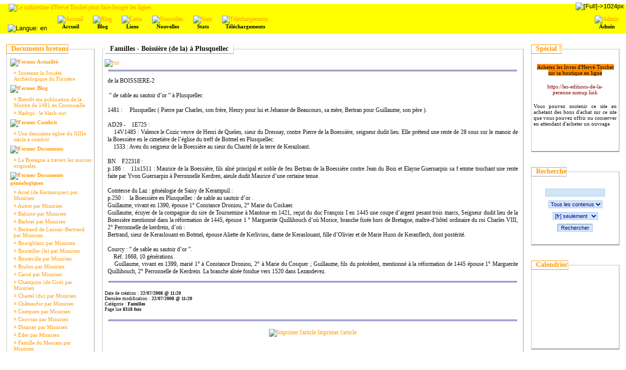

--- FILE ---
content_type: text/html; charset=iso-8859-1;
request_url: https://www.laperenne-zine.com/articles.php?lng=fr&pg=444
body_size: 13486
content:
<!DOCTYPE html PUBLIC "-//W3C//DTD XHTML 1.0 Transitional//EN" "http://www.w3.org/TR/xhtml1/DTD/xhtml1-transitional.dtd">
<html xmlns="http://www.w3.org/1999/xhtml">

  <!--[  GuppY v4.6.28 CeCILL Copyright (C) 2004-2013 by Laurent Duveau - http://www.freeguppy.org/  ]-->

<head>
<title>Le culturezine d'Hervé Torchet pour faire bouger les lignes - Familles - Boissière (de la) à Plusquellec</title>
<meta http-equiv="Content-Type" content="text/html; charset=iso-8859-1" />
<meta name="Description" lang="fr" content="GuppY : the easy and free web portal that requires no database to run" />
<meta name="Keywords" lang="fr" content="guppy, freeguppy, php, gpl, html, web, internet, portal, miniportail" />
<meta name="Identifier-url" content="http://www.laperenne-zine.com/" />
  <meta name="Robots" content="Index, Follow" />
  <meta name="Revisit-After" content="14 days" />
  <meta name="Author" content="GuppY" />
<meta name="Owner" content="GuppY" />
<meta name="Reply-To" content="" />
<meta name="Rating" content="General" />
<meta name="Distribution" content="Global" />
<meta name="Copyright" content="CeCILL Free License - (C) 2004-2013 - 2004-2013" />
<meta name="Language" content="fr" />
<meta name="Title" content="GuppY" />
<meta name="Generator" content="GuppY"/>
<link rel="shortcut icon" href="http://www.laperenne-zine.com/guppy.ico" />

<link rel="alternate" type="application/rss+xml" title="Le culturezine d'Hervé Torchet pour faire bouger les lignes : Articles" hreflang="fr" href="http://www.laperenne-zine.com/data/artfr.xml" />

<link type="text/css" rel="stylesheet" href="skin/skn_css/style.css" />
<style type="text/css" media="screen">
    @import url(inc/auto.css);
</style>
<style type="text/css" media="print">
    @import url(inc/print.css);
</style><script language="javascript" type="text/javascript">
var texte='      Le culturezine d\'Hervé Torchet pour faire bouger les lignes      ';
var charset = "iso-8859-1";
var site0 = "Le culturezine d'Hervé Torchet pour faire bouger les lignes";
var site3 = "http://www.laperenne-zine.com/";
</script>
<script language="javascript" type="text/javascript" src="inc/hpage.js"></script>
</head>
<body onload="msgdefil();" onunload="clearTimeout(vitessedefil);">
<div id="page">
  <div id="screen_choice" style="display: block; cursor:pointer;" align="center">
   <form name="ustyle" method="post" action="">
   <input type='hidden' name='style' value='1024'/>
<input type='image' src='inc/img/general/screen.png' alt='[Full]->1024px' title='[Full]->1024px' />
   </form>
  </div>
	<a name="top"></a>
<div id='headTop'><div style="float:left;">

  <div class="logo">
  <a href="http://www.laperenne-zine.com/index.php?lng=fr" title="Le culturezine d'Hervé Torchet pour faire bouger les lignes">
  <img src="img/La Perenne.jpg" border="0" alt="Le culturezine d'Hervé Torchet pour faire bouger les lignes" /></a>
  </div>
</div>
<div style="float:right;">
<div class="banner">
</div>
</div><div style="clear:both;"></div>
</div><div id='headBottom'>
<table width="100%" cellspacing="0" cellpadding="0" border="0" summary=""><tr>
<td>

  <div class="menuIcons">
  <ul>
      <li class="menu_admin"><a href="admin/admin.php?lng=fr" title="Admin"><img src="inc/img/icons/ico_rol/admin.gif" alt="Admin" title="Admin" border="0"  /><span class="name_admin">Admin</span></a></li>
      <li class="menu_flags"><br />
<form name="uflagsh" method="post" action="/articles.php?lng=en&amp;pg=444">
  <input type="hidden" name="lng" value="en" />
  <input type="image" src="inc/lang/en.gif" alt="Langue: en" style="border:none;" title="Langue: en" />
</form></li>
      <li class="menu_home"><a href="index.php?lng=fr" title="Accueil"><img src="inc/img/icons/ico_rol/home.gif" alt="Accueil" title="Accueil" border="0"  /><span class="name_home"><!--001-->Accueil</span></a></li>
      <li class="menu_blog"><a href="blogs.php?lng=fr" title="Blog"><img src="inc/img/icons/ico_rol/blog.gif" alt="Blog" title="Blog" border="0"  /><span class="name_blog">Blog</span></a></li>
      <li class="menu_links"><a href="links.php?lng=fr" title="Liens"><img src="inc/img/icons/ico_rol/links.gif" alt="Liens" title="Liens" border="0"  /><span class="name_links">Liens</span></a></li>
      <li class="menu_news"><a href="news.php?lng=fr" title="Nouvelles"><img src="inc/img/icons/ico_rol/news.gif" alt="Nouvelles" title="Nouvelles" border="0"  /><span class="name_news">Nouvelles</span></a></li>
      <li class="menu_stats"><a href="stats.php?lng=fr" title="Stats"><img src="inc/img/icons/ico_rol/stats.gif" alt="Stats" title="Stats" border="0"  /><span class="name_stats">Stats</span></a></li>
      <li class="menu_download"><a href="download.php?lng=fr" title="Téléchargements"><img src="inc/img/icons/ico_rol/download.gif" alt="Téléchargements" title="Téléchargements" border="0"  /><span class="name_download">Téléchargements</span></a></li>
  </ul>
  </div>
  <div style="clear:both;"></div></td>
</tr></table>
</div>
<div id="mainContent">
<table width="100%" align="center" cellspacing="7" cellpadding="0" border="0" summary="">
<tr>
<td valign="top"><div  id="leftside">
  <div align="left" class="spacer">
  <span class="titrebox">Documents bretons</span>
  <div class="tblbox"  style="width:170px;padding-top:14px;"><p id="titreRubrboxartg1" class="rubr" style="cursor:pointer" onclick="MontreCacheItems('imgOpenboxartg1','imgCloseboxartg1','itemsRubrboxartg1','itemsRubrSelect');">
<img id="imgOpenboxartg1" src="inc/img/general/plus.gif" border="0" alt="Déplier" title="Déplier" style="display:none;" /> <img id="imgCloseboxartg1" src="inc/img/general/minus.gif" border="0" alt="Fermer" title="Fermer" style="display:inline;" /> Actualité</p>
<ul id="itemsRubrboxartg1" class="item">
<li class="item">&curren;<a href="articles.php?lng=fr&amp;pg=926" title="Soutenez la Société Archéologique du Finistère"> Soutenez la Société Archéologique du Finistère</a></li>
</ul>
<p id="titreRubrboxartg2" class="rubr" style="cursor:pointer" onclick="MontreCacheItems('imgOpenboxartg2','imgCloseboxartg2','itemsRubrboxartg2','itemsRubrSelect');">
<img id="imgOpenboxartg2" src="inc/img/general/plus.gif" border="0" alt="Déplier" title="Déplier" style="display:none;" /> <img id="imgCloseboxartg2" src="inc/img/general/minus.gif" border="0" alt="Fermer" title="Fermer" style="display:inline;" /> Blog</p>
<ul id="itemsRubrboxartg2" class="item">
<li class="item">&curren;<a href="articles.php?lng=fr&amp;pg=892" title="Bientôt ma publication de la Montre de 1481 en Cornouaille"> Bientôt ma publication de la Montre de 1481 en Cornouaille</a></li>
<li class="item">&curren;<a href="articles.php?lng=fr&amp;pg=793" title="Hadopi : le black-out"> Hadopi : le black-out</a></li>
</ul>
<p id="titreRubrboxartg3" class="rubr" style="cursor:pointer" onclick="MontreCacheItems('imgOpenboxartg3','imgCloseboxartg3','itemsRubrboxartg3','itemsRubrSelect');">
<img id="imgOpenboxartg3" src="inc/img/general/plus.gif" border="0" alt="Déplier" title="Déplier" style="display:none;" /> <img id="imgCloseboxartg3" src="inc/img/general/minus.gif" border="0" alt="Fermer" title="Fermer" style="display:inline;" /> Combrit</p>
<ul id="itemsRubrboxartg3" class="item">
<li class="item">&curren;<a href="articles.php?lng=fr&amp;pg=3416" title="Une deuxième église du XIIIe siècle à combrit"> Une deuxième église du XIIIe siècle à combrit</a></li>
</ul>
<p id="titreRubrboxartg4" class="rubr" style="cursor:pointer" onclick="MontreCacheItems('imgOpenboxartg4','imgCloseboxartg4','itemsRubrboxartg4','itemsRubrSelect');">
<img id="imgOpenboxartg4" src="inc/img/general/plus.gif" border="0" alt="Déplier" title="Déplier" style="display:none;" /> <img id="imgCloseboxartg4" src="inc/img/general/minus.gif" border="0" alt="Fermer" title="Fermer" style="display:inline;" /> Documents</p>
<ul id="itemsRubrboxartg4" class="item">
<li class="item">&curren;<a href="articles.php?lng=fr&amp;pg=354" title="La Bretagne à travers les sources originales."> La Bretagne à travers les sources originales.</a></li>
</ul>
<p id="titreRubrboxartg5" class="rubr" style="cursor:pointer" onclick="MontreCacheItems('imgOpenboxartg5','imgCloseboxartg5','itemsRubrboxartg5','itemsRubrSelect');">
<img id="imgOpenboxartg5" src="inc/img/general/plus.gif" border="0" alt="Déplier" title="Déplier" style="display:none;" /> <img id="imgCloseboxartg5" src="inc/img/general/minus.gif" border="0" alt="Fermer" title="Fermer" style="display:inline;" /> Documents généalogiques</p>
<ul id="itemsRubrboxartg5" class="item">
<li class="item">&curren;<a href="articles.php?lng=fr&amp;pg=806" title="Arrel (de Kermarquer) par Missirien"> Arrel (de Kermarquer) par Missirien</a></li>
<li class="item">&curren;<a href="articles.php?lng=fr&amp;pg=861" title="Autret par Missirien"> Autret par Missirien</a></li>
<li class="item">&curren;<a href="articles.php?lng=fr&amp;pg=862" title="Bahuno par Missirien"> Bahuno par Missirien</a></li>
<li class="item">&curren;<a href="articles.php?lng=fr&amp;pg=858" title="Barbier par Missirien"> Barbier par Missirien</a></li>
<li class="item">&curren;<a href="articles.php?lng=fr&amp;pg=863" title="Bertrand de Launay-Bertrand par Missirien"> Bertrand de Launay-Bertrand par Missirien</a></li>
<li class="item">&curren;<a href="articles.php?lng=fr&amp;pg=865" title="Bourgblanc par Missirien"> Bourgblanc par Missirien</a></li>
<li class="item">&curren;<a href="articles.php?lng=fr&amp;pg=874" title="Bouteiller (le) par Missirien"> Bouteiller (le) par Missirien</a></li>
<li class="item">&curren;<a href="articles.php?lng=fr&amp;pg=866" title="Bouteville par Missirien"> Bouteville par Missirien</a></li>
<li class="item">&curren;<a href="articles.php?lng=fr&amp;pg=867" title="Brulon par Missirien"> Brulon par Missirien</a></li>
<li class="item">&curren;<a href="articles.php?lng=fr&amp;pg=871" title="Carné par Missirien"> Carné par Missirien</a></li>
<li class="item">&curren;<a href="articles.php?lng=fr&amp;pg=869" title="Champion (de Cicé) par Missirien"> Champion (de Cicé) par Missirien</a></li>
<li class="item">&curren;<a href="articles.php?lng=fr&amp;pg=812" title="Chastel (du) par Missirien"> Chastel (du) par Missirien</a></li>
<li class="item">&curren;<a href="articles.php?lng=fr&amp;pg=414" title="Châteaufur par Missirien"> Châteaufur par Missirien</a></li>
<li class="item">&curren;<a href="articles.php?lng=fr&amp;pg=870" title="Coetquen par Missirien"> Coetquen par Missirien</a></li>
<li class="item">&curren;<a href="articles.php?lng=fr&amp;pg=868" title="Couvran par Missirien"> Couvran par Missirien</a></li>
<li class="item">&curren;<a href="articles.php?lng=fr&amp;pg=914" title="Disquay par Missirien"> Disquay par Missirien</a></li>
<li class="item">&curren;<a href="articles.php?lng=fr&amp;pg=915" title="Eder par Missirien"> Eder par Missirien</a></li>
<li class="item">&curren;<a href="articles.php?lng=fr&amp;pg=686" title="Famille du Mescam par Missirien"> Famille du Mescam par Missirien</a></li>
<li class="item">&curren;<a href="articles.php?lng=fr&amp;pg=918" title="Feuillée (la) par Missirien"> Feuillée (la) par Missirien</a></li>
<li class="item">&curren;<a href="articles.php?lng=fr&amp;pg=916" title="Fouquet par Missirien"> Fouquet par Missirien</a></li>
<li class="item">&curren;<a href="articles.php?lng=fr&amp;pg=903" title="Gentil (le) par Missirien"> Gentil (le) par Missirien</a></li>
<li class="item">&curren;<a href="articles.php?lng=fr&amp;pg=917" title="Glas par Missirien"> Glas par Missirien</a></li>
<li class="item">&curren;<a href="articles.php?lng=fr&amp;pg=370" title="Généalogie de la maison de Coetivy par Missirien"> Généalogie de la maison de Coetivy par Missirien</a></li>
<li class="item">&curren;<a href="articles.php?lng=fr&amp;pg=360" title="Généalogie de la maison de Penmarc'h par Missirien"> Généalogie de la maison de Penmarc'h par Missirien</a></li>
<li class="item">&curren;<a href="articles.php?lng=fr&amp;pg=920" title="Keraly par Missirien"> Keraly par Missirien</a></li>
<li class="item">&curren;<a href="articles.php?lng=fr&amp;pg=902" title="Kerguelenen par Missirien"> Kerguelenen par Missirien</a></li>
<li class="item">&curren;<a href="articles.php?lng=fr&amp;pg=921" title="Kernevenoy par Missirien"> Kernevenoy par Missirien</a></li>
<li class="item">&curren;<a href="articles.php?lng=fr&amp;pg=919" title="Kersaudy par Missirien"> Kersaudy par Missirien</a></li>
<li class="item">&curren;<a href="articles.php?lng=fr&amp;pg=856" title="Langueouez par Missirien"> Langueouez par Missirien</a></li>
<li class="item">&curren;<a href="articles.php?lng=fr&amp;pg=804" title="Les vicomtes de Léon par Missirien"> Les vicomtes de Léon par Missirien</a></li>
<li class="item">&curren;<a href="articles.php?lng=fr&amp;pg=816" title="Refuge (du) par Missirien"> Refuge (du) par Missirien</a></li>
<li class="item">&curren;<a href="articles.php?lng=fr&amp;pg=415" title="du Faou par Missirien"> du Faou par Missirien</a></li>
</ul>
<p id="titreRubrboxartg6" class="rubr" style="cursor:pointer" onclick="MontreCacheItems('imgOpenboxartg6','imgCloseboxartg6','itemsRubrboxartg6','itemsRubrSelect');">
<img id="imgOpenboxartg6" src="inc/img/general/plus.gif" border="0" alt="Déplier" title="Déplier" style="display:none;" /> <img id="imgCloseboxartg6" src="inc/img/general/minus.gif" border="0" alt="Fermer" title="Fermer" style="display:inline;" /> Documents héraldiques</p>
<ul id="itemsRubrboxartg6" class="item">
<li class="item">&curren;<a href="articles.php?lng=fr&amp;pg=927" title="Prééminences de Clohars-Fouesnant en 1680"> Prééminences de Clohars-Fouesnant en 1680</a></li>
</ul>
<p id="titreRubrboxartg7" class="rubr" style="cursor:pointer" onclick="MontreCacheItems('imgOpenboxartg7','imgCloseboxartg7','itemsRubrboxartg7','itemsRubrSelect');">
<img id="imgOpenboxartg7" src="inc/img/general/plus.gif" border="0" alt="Déplier" title="Déplier" style="display:none;" /> <img id="imgCloseboxartg7" src="inc/img/general/minus.gif" border="0" alt="Fermer" title="Fermer" style="display:inline;" /> Documents médiévaux</p>
<ul id="itemsRubrboxartg7" class="item">
<li class="item">&curren;<a href="articles.php?lng=fr&amp;pg=371" title="Anoblis de Léon au XVe siècle"> Anoblis de Léon au XVe siècle</a></li>
<li class="item">&curren;<a href="articles.php?lng=fr&amp;pg=3106" title="Anoblis du diocèse de Saint-Brieuc en 1494"> Anoblis du diocèse de Saint-Brieuc en 1494</a></li>
<li class="item">&curren;<a href="articles.php?lng=fr&amp;pg=357" title="Compte de Jehan Droniou, trésorier de Bretagne, 1424-26"> Compte de Jehan Droniou, trésorier de Bretagne, 1424-26</a></li>
<li class="item">&curren;<a href="articles.php?lng=fr&amp;pg=358" title="Compte de Jehan Droniou, trésorier de Bretagne, 1426-28"> Compte de Jehan Droniou, trésorier de Bretagne, 1426-28</a></li>
<li class="item">&curren;<a href="articles.php?lng=fr&amp;pg=412" title="Compte de Jehan Mauléon, receveur du fouage en 1427"> Compte de Jehan Mauléon, receveur du fouage en 1427</a></li>
<li class="item">&curren;<a href="articles.php?lng=fr&amp;pg=359" title="Compte de Jehan Mauléon, trésorier de Bretagne, 1429"> Compte de Jehan Mauléon, trésorier de Bretagne, 1429</a></li>
<li class="item">&curren;<a href="articles.php?lng=fr&amp;pg=3107" title="Conversion de diverses monnaies en monnaie bretonne en 1475"> Conversion de diverses monnaies en monnaie bretonne en 1475</a></li>
<li class="item">&curren;<a href="articles.php?lng=fr&amp;pg=778" title="Enquête des exempts de fouage du pays de Dol en juin 1478."> Enquête des exempts de fouage du pays de Dol en juin 1478.</a></li>
<li class="item">&curren;<a href="articles.php?lng=fr&amp;pg=355" title="Extrait de la montre de 1481 pour la Cornouaille"> Extrait de la montre de 1481 pour la Cornouaille</a></li>
<li class="item">&curren;<a href="articles.php?lng=fr&amp;pg=416" title="Extraits des comptes des receveurs de Lesneven 1398-1422"> Extraits des comptes des receveurs de Lesneven 1398-1422</a></li>
<li class="item">&curren;<a href="articles.php?lng=fr&amp;pg=376" title="Feux en 1395 en Cornouaille"> Feux en 1395 en Cornouaille</a></li>
<li class="item">&curren;<a href="articles.php?lng=fr&amp;pg=912" title="Hommages au vicomte de Rohan en 1396"> Hommages au vicomte de Rohan en 1396</a></li>
<li class="item">&curren;<a href="articles.php?lng=fr&amp;pg=3636" title="Le Kemenet Héboé en 1327"> Le Kemenet Héboé en 1327</a></li>
<li class="item">&curren;<a href="articles.php?lng=fr&amp;pg=3481" title="Montre d'Olivier de Bron en 1451"> Montre d'Olivier de Bron en 1451</a></li>
<li class="item">&curren;<a href="articles.php?lng=fr&amp;pg=3341" title="Montre de 1481 (Tréguier)"> Montre de 1481 (Tréguier)</a></li>
<li class="item">&curren;<a href="articles.php?lng=fr&amp;pg=3475" title="Montre de Geffroy de Couvran 1451"> Montre de Geffroy de Couvran 1451</a></li>
<li class="item">&curren;<a href="articles.php?lng=fr&amp;pg=3472" title="Montre de Prigent de Trelever 1372"> Montre de Prigent de Trelever 1372</a></li>
<li class="item">&curren;<a href="articles.php?lng=fr&amp;pg=3482" title="Montre de Rosnivinen en 1448"> Montre de Rosnivinen en 1448</a></li>
<li class="item">&curren;<a href="articles.php?lng=fr&amp;pg=372" title="Montre de la garde du château de Brest en 1420"> Montre de la garde du château de Brest en 1420</a></li>
<li class="item">&curren;<a href="articles.php?lng=fr&amp;pg=3423" title="Montre du sire de Rieux en 1351"> Montre du sire de Rieux en 1351</a></li>
<li class="item">&curren;<a href="articles.php?lng=fr&amp;pg=773" title="Montre générale de Léon en 1481"> Montre générale de Léon en 1481</a></li>
<li class="item">&curren;<a href="articles.php?lng=fr&amp;pg=776" title="Montre générale de Tréguier en 1480."> Montre générale de Tréguier en 1480.</a></li>
<li class="item">&curren;<a href="articles.php?lng=fr&amp;pg=935" title="Montre générale de Vannes en 1481"> Montre générale de Vannes en 1481</a></li>
<li class="item">&curren;<a href="articles.php?lng=fr&amp;pg=413" title="Montre le Chat 1375"> Montre le Chat 1375</a></li>
<li class="item">&curren;<a href="articles.php?lng=fr&amp;pg=417" title="Relevés de documents de la chambre des comptes de Bretagne relatifs au Léon"> Relevés de documents de la chambre des comptes de Bretagne relatifs au Léon</a></li>
<li class="item">&curren;<a href="articles.php?lng=fr&amp;pg=3088" title="Serment des nobles de Goëllo du diocèse de Saint-Brieuc en 1437"> Serment des nobles de Goëllo du diocèse de Saint-Brieuc en 1437</a></li>
<li class="item">&curren;<a href="articles.php?lng=fr&amp;pg=373" title="Serment des nobles de Léon en 1437"> Serment des nobles de Léon en 1437</a></li>
<li class="item">&curren;<a href="articles.php?lng=fr&amp;pg=3087" title="Serment des nobles de Tréguier et Goëllo en 1437"> Serment des nobles de Tréguier et Goëllo en 1437</a></li>
<li class="item">&curren;<a href="articles.php?lng=fr&amp;pg=3089" title="Serment des nobles de la châtellenie de Jugon en 1437"> Serment des nobles de la châtellenie de Jugon en 1437</a></li>
<li class="item">&curren;<a href="articles.php?lng=fr&amp;pg=909" title="documents médiévaux - Anoblis de Bretagne au XVe siècle"> documents médiévaux - Anoblis de Bretagne au XVe siècle</a></li>
<li class="item">&curren;<a href="articles.php?lng=fr&amp;pg=796" title="documents médiévaux - Compte de Jehan Périou (1420)."> documents médiévaux - Compte de Jehan Périou (1420).</a></li>
</ul>
<p id="titreRubrboxartg8" class="rubr" style="cursor:pointer" onclick="MontreCacheItems('imgOpenboxartg8','imgCloseboxartg8','itemsRubrboxartg8','itemsRubrSelect');">
<img id="imgOpenboxartg8" src="inc/img/general/plus.gif" border="0" alt="Déplier" title="Déplier" style="display:none;" /> <img id="imgCloseboxartg8" src="inc/img/general/minus.gif" border="0" alt="Fermer" title="Fermer" style="display:inline;" /> Documents médiévaux bretons</p>
<ul id="itemsRubrboxartg8" class="item">
<li class="item">&curren;<a href="articles.php?lng=fr&amp;pg=894" title="Carte des hommes d'armes de Cornouaille en 1481"> Carte des hommes d'armes de Cornouaille en 1481</a></li>
<li class="item">&curren;<a href="articles.php?lng=fr&amp;pg=795" title="Compte de Jehan Périou (1420)."> Compte de Jehan Périou (1420).</a></li>
<li class="item">&curren;<a href="articles.php?lng=fr&amp;pg=797" title="Montre de l'amiral de Penhoet pour la libération du duc (1420)"> Montre de l'amiral de Penhoet pour la libération du duc (1420)</a></li>
<li class="item">&curren;<a href="articles.php?lng=fr&amp;pg=840" title="documents médiévaux bretons - Chevaliers de Léon"> documents médiévaux bretons - Chevaliers de Léon</a></li>
<li class="item">&curren;<a href="articles.php?lng=fr&amp;pg=814" title="documents médiévaux bretons - Compte d'Aufroy Guynot, trésorier général de Bretagne, 1429-33"> documents médiévaux bretons - Compte d'Aufroy Guynot, trésorier général de Bretagne, 1429-33</a></li>
<li class="item">&curren;<a href="articles.php?lng=fr&amp;pg=822" title="documents médiévaux bretons - Compte du chapitre de Tréguier 1432-3."> documents médiévaux bretons - Compte du chapitre de Tréguier 1432-3.</a></li>
<li class="item">&curren;<a href="articles.php?lng=fr&amp;pg=854" title="documents médiévaux bretons - Enquêtes de fouages en Cornouaille 1440-1480"> documents médiévaux bretons - Enquêtes de fouages en Cornouaille 1440-1480</a></li>
<li class="item">&curren;<a href="articles.php?lng=fr&amp;pg=850" title="documents médiévaux bretons - Extrait du nécrologe de l'abbaye de Daoulas"> documents médiévaux bretons - Extrait du nécrologe de l'abbaye de Daoulas</a></li>
<li class="item">&curren;<a href="articles.php?lng=fr&amp;pg=800" title="documents médiévaux bretons - Extraits de comptes des receveurs de Morlaix et Lanmeur (1370-1431)."> documents médiévaux bretons - Extraits de comptes des receveurs de Morlaix et Lanmeur (1370-1431).</a></li>
<li class="item">&curren;<a href="articles.php?lng=fr&amp;pg=801" title="documents médiévaux bretons - Installation de l'évêque de Léon Philippe de Coetquis en 1422."> documents médiévaux bretons - Installation de l'évêque de Léon Philippe de Coetquis en 1422.</a></li>
<li class="item">&curren;<a href="articles.php?lng=fr&amp;pg=881" title="documents médiévaux bretons - La seigneurie de Kergorlay vers 1470"> documents médiévaux bretons - La seigneurie de Kergorlay vers 1470</a></li>
<li class="item">&curren;<a href="articles.php?lng=fr&amp;pg=889" title="documents médiévaux bretons - Liste des témoins de la fondation de St-Aubin du Cormier (1225)"> documents médiévaux bretons - Liste des témoins de la fondation de St-Aubin du Cormier (1225)</a></li>
<li class="item">&curren;<a href="articles.php?lng=fr&amp;pg=803" title="documents médiévaux bretons - Minu de rachat de Jehan le Barbu en Léon en 1413"> documents médiévaux bretons - Minu de rachat de Jehan le Barbu en Léon en 1413</a></li>
<li class="item">&curren;<a href="articles.php?lng=fr&amp;pg=798" title="documents médiévaux bretons - Montre de l'amiral de Penhoet pour la libération du duc (1420)"> documents médiévaux bretons - Montre de l'amiral de Penhoet pour la libération du duc (1420)</a></li>
<li class="item">&curren;<a href="articles.php?lng=fr&amp;pg=852" title="documents médiévaux bretons - Nécrologe des cordeliers de Guingamp"> documents médiévaux bretons - Nécrologe des cordeliers de Guingamp</a></li>
<li class="item">&curren;<a href="articles.php?lng=fr&amp;pg=837" title="documents médiévaux bretons - Plouescat, 1450"> documents médiévaux bretons - Plouescat, 1450</a></li>
<li class="item">&curren;<a href="articles.php?lng=fr&amp;pg=934" title="documents médiévaux bretons - Saint-Thélo (22) en 1438"> documents médiévaux bretons - Saint-Thélo (22) en 1438</a></li>
<li class="item">&curren;<a href="articles.php?lng=fr&amp;pg=853" title="documents médiévaux bretons - Scrignac en 1445"> documents médiévaux bretons - Scrignac en 1445</a></li>
<li class="item">&curren;<a href="articles.php?lng=fr&amp;pg=805" title="documents médiévaux bretons - Un essai d'armorial de la montre de 1467 en Léon"> documents médiévaux bretons - Un essai d'armorial de la montre de 1467 en Léon</a></li>
<li class="item">&curren;<a href="articles.php?lng=fr&amp;pg=841" title="documents médiévaux bretons - Un projet de monographie du diocèse de Léon vers 1640"> documents médiévaux bretons - Un projet de monographie du diocèse de Léon vers 1640</a></li>
<li class="item">&curren;<a href="articles.php?lng=fr&amp;pg=811" title="documents médiévaux bretons - Voyage du comte de Richemont en France, 1424."> documents médiévaux bretons - Voyage du comte de Richemont en France, 1424.</a></li>
<li class="item">&curren;<a href="articles.php?lng=fr&amp;pg=825" title="documents médiévaux bretons - Éléments généalogiques de l'enquête de 1341 sur la succession du duché"> documents médiévaux bretons - Éléments généalogiques de l'enquête de 1341 sur la succession du duché</a></li>
</ul>
<p id="titreRubrboxartg9" class="rubr" style="cursor:pointer" onclick="MontreCacheItems('imgOpenboxartg9','imgCloseboxartg9','itemsRubrboxartg9','itemsRubrSelect');">
<img id="imgOpenboxartg9" src="inc/img/general/plus.gif" border="0" alt="Déplier" title="Déplier" style="display:none;" /> <img id="imgCloseboxartg9" src="inc/img/general/minus.gif" border="0" alt="Fermer" title="Fermer" style="display:inline;" /> Documents nobiliaires</p>
<ul id="itemsRubrboxartg9" class="item">
<li class="item">&curren;<a href="articles.php?lng=fr&amp;pg=3418" title="Le 1er nobiliaire breton par Missirien"> Le 1er nobiliaire breton par Missirien</a></li>
</ul>
<p id="titreRubrboxartg10" class="rubr" style="cursor:pointer" onclick="MontreCacheItems('imgOpenboxartg10','imgCloseboxartg10','itemsRubrboxartg10','itemsRubrSelect');">
<img id="imgOpenboxartg10" src="inc/img/general/plus.gif" border="0" alt="Déplier" title="Déplier" style="display:none;" /> <img id="imgCloseboxartg10" src="inc/img/general/minus.gif" border="0" alt="Fermer" title="Fermer" style="display:inline;" /> Documents renaissance bretons</p>
<ul id="itemsRubrboxartg10" class="item">
<li class="item">&curren;<a href="articles.php?lng=fr&amp;pg=906" title="documents renaissance bretons - Combrit 1559"> documents renaissance bretons - Combrit 1559</a></li>
</ul>
<p id="titreRubrboxartg11" class="rubr" style="cursor:pointer" onclick="MontreCacheItems('imgOpenboxartg11','imgCloseboxartg11','itemsRubrboxartg11','itemsRubrSelect');">
<img id="imgOpenboxartg11" src="inc/img/general/plus.gif" border="0" alt="Déplier" title="Déplier" style="display:none;" /> <img id="imgCloseboxartg11" src="inc/img/general/minus.gif" border="0" alt="Fermer" title="Fermer" style="display:inline;" /> Documents renaissance cornouaille</p>
<ul id="itemsRubrboxartg11" class="item">
<li class="item">&curren;<a href="articles.php?lng=fr&amp;pg=356" title="Documents renaissance Cornouaille - Officiers du Quemenet vers 1530."> Documents renaissance Cornouaille - Officiers du Quemenet vers 1530.</a></li>
</ul>
<p id="titreRubrboxartg12" class="rubr" style="cursor:pointer" onclick="MontreCacheItems('imgOpenboxartg12','imgCloseboxartg12','itemsRubrboxartg12','itemsRubrSelect');">
<img id="imgOpenboxartg12" src="inc/img/general/plus.gif" border="0" alt="Déplier" title="Déplier" style="display:none;" /> <img id="imgCloseboxartg12" src="inc/img/general/minus.gif" border="0" alt="Fermer" title="Fermer" style="display:inline;" /> Familles</p>
<ul id="itemsRubrSelect" class="item">
<li class="item">&curren;<a href="articles.php?lng=fr&amp;pg=687" title="Adam"> Adam</a></li>
<li class="item">&curren;<a href="articles.php?lng=fr&amp;pg=688" title="Alain"> Alain</a></li>
<li class="item">&curren;<a href="articles.php?lng=fr&amp;pg=689" title="Aldroviche"> Aldroviche</a></li>
<li class="item">&curren;<a href="articles.php?lng=fr&amp;pg=690" title="Alet"> Alet</a></li>
<li class="item">&curren;<a href="articles.php?lng=fr&amp;pg=691" title="Amezre"> Amezre</a></li>
<li class="item">&curren;<a href="articles.php?lng=fr&amp;pg=692" title="Anseau"> Anseau</a></li>
<li class="item">&curren;<a href="articles.php?lng=fr&amp;pg=418" title="Ansquer (Cornouaille)"> Ansquer (Cornouaille)</a></li>
<li class="item">&curren;<a href="articles.php?lng=fr&amp;pg=419" title="Arrel (de Kermarquer)"> Arrel (de Kermarquer)</a></li>
<li class="item">&curren;<a href="articles.php?lng=fr&amp;pg=420" title="Artur"> Artur</a></li>
<li class="item">&curren;<a href="articles.php?lng=fr&amp;pg=421" title="Auray (d')"> Auray (d')</a></li>
<li class="item">&curren;<a href="articles.php?lng=fr&amp;pg=422" title="Autret"> Autret</a></li>
<li class="item">&curren;<a href="articles.php?lng=fr&amp;pg=423" title="Avaugour (d')"> Avaugour (d')</a></li>
<li class="item">&curren;<a href="articles.php?lng=fr&amp;pg=693" title="Bachelier"> Bachelier</a></li>
<li class="item">&curren;<a href="articles.php?lng=fr&amp;pg=694" title="Bahuezre"> Bahuezre</a></li>
<li class="item">&curren;<a href="articles.php?lng=fr&amp;pg=424" title="Bahulost"> Bahulost</a></li>
<li class="item">&curren;<a href="articles.php?lng=fr&amp;pg=695" title="Bahuno"> Bahuno</a></li>
<li class="item">&curren;<a href="articles.php?lng=fr&amp;pg=696" title="Baillif (le)"> Baillif (le)</a></li>
<li class="item">&curren;<a href="articles.php?lng=fr&amp;pg=406" title="Barbu (le)"> Barbu (le)</a></li>
<li class="item">&curren;<a href="articles.php?lng=fr&amp;pg=425" title="Barray"> Barray</a></li>
<li class="item">&curren;<a href="articles.php?lng=fr&amp;pg=426" title="Bavalan (de)"> Bavalan (de)</a></li>
<li class="item">&curren;<a href="articles.php?lng=fr&amp;pg=427" title="Beaubois (de)"> Beaubois (de)</a></li>
<li class="item">&curren;<a href="articles.php?lng=fr&amp;pg=428" title="Beaucours (de)"> Beaucours (de)</a></li>
<li class="item">&curren;<a href="articles.php?lng=fr&amp;pg=429" title="Beaumanoir (de)"> Beaumanoir (de)</a></li>
<li class="item">&curren;<a href="articles.php?lng=fr&amp;pg=697" title="Beaumer de Guéméné-Guégant"> Beaumer de Guéméné-Guégant</a></li>
<li class="item">&curren;<a href="articles.php?lng=fr&amp;pg=698" title="Becmeur"> Becmeur</a></li>
<li class="item">&curren;<a href="articles.php?lng=fr&amp;pg=699" title="Beisit (du)"> Beisit (du)</a></li>
<li class="item">&curren;<a href="articles.php?lng=fr&amp;pg=430" title="Bennerven (de)"> Bennerven (de)</a></li>
<li class="item">&curren;<a href="articles.php?lng=fr&amp;pg=431" title="Bernard"> Bernard</a></li>
<li class="item">&curren;<a href="articles.php?lng=fr&amp;pg=432" title="Berrien (de)"> Berrien (de)</a></li>
<li class="item">&curren;<a href="articles.php?lng=fr&amp;pg=433" title="Bigot (le)"> Bigot (le)</a></li>
<li class="item">&curren;<a href="articles.php?lng=fr&amp;pg=434" title="Bizien"> Bizien</a></li>
<li class="item">&curren;<a href="articles.php?lng=fr&amp;pg=435" title="Bloas (le)"> Bloas (le)</a></li>
<li class="item">&curren;<a href="articles.php?lng=fr&amp;pg=436" title="Blohio"> Blohio</a></li>
<li class="item">&curren;<a href="articles.php?lng=fr&amp;pg=700" title="Bocozel"> Bocozel</a></li>
<li class="item">&curren;<a href="articles.php?lng=fr&amp;pg=701" title="Bodigneau (de)"> Bodigneau (de)</a></li>
<li class="item">&curren;<a href="articles.php?lng=fr&amp;pg=702" title="Bogar"> Bogar</a></li>
<li class="item">&curren;<a href="articles.php?lng=fr&amp;pg=437" title="Bohic"> Bohic</a></li>
<li class="item">&curren;<a href="articles.php?lng=fr&amp;pg=441" title="Bois (du) Dourduff"> Bois (du) Dourduff</a></li>
<li class="item">&curren;<a href="articles.php?lng=fr&amp;pg=439" title="Bois (du) de Lesnarvor"> Bois (du) de Lesnarvor</a></li>
<li class="item">&curren;<a href="articles.php?lng=fr&amp;pg=438" title="Bois (du) divers"> Bois (du) divers</a></li>
<li class="item">&curren;<a href="articles.php?lng=fr&amp;pg=440" title="Bois (du) à Carnoet"> Bois (du) à Carnoet</a></li>
<li class="item">&curren;<a href="articles.php?lng=fr&amp;pg=442" title="Boisberthelot (du)"> Boisberthelot (du)</a></li>
<li class="item">&curren;<a href="articles.php?lng=fr&amp;pg=443" title="Boissière (de la)"> Boissière (de la)</a></li>
<li class="item">&curren;<a href="articles.php?lng=fr&amp;pg=445" title="Boissière (de la) à Pleyben"> Boissière (de la) à Pleyben</a></li>
<li class="curr_item"><img src='inc/img/general/puce2.gif' alt='puce' class='puce' /><a href="articles.php?lng=fr&amp;pg=444" title="Boissière (de la) à Plusquellec"> Boissière (de la) à Plusquellec</a></li>
<li class="item">&curren;<a href="articles.php?lng=fr&amp;pg=703" title="Bolloré"> Bolloré</a></li>
<li class="item">&curren;<a href="articles.php?lng=fr&amp;pg=704" title="Bonenfant"> Bonenfant</a></li>
<li class="item">&curren;<a href="articles.php?lng=fr&amp;pg=446" title="Bonnescat"> Bonnescat</a></li>
<li class="item">&curren;<a href="articles.php?lng=fr&amp;pg=705" title="Boquen"> Boquen</a></li>
<li class="item">&curren;<a href="articles.php?lng=fr&amp;pg=447" title="Borgne (le)"> Borgne (le)</a></li>
<li class="item">&curren;<a href="articles.php?lng=fr&amp;pg=448" title="Boscher"> Boscher</a></li>
<li class="item">&curren;<a href="articles.php?lng=fr&amp;pg=450" title="Bot (du) de Plouferiguin"> Bot (du) de Plouferiguin</a></li>
<li class="item">&curren;<a href="articles.php?lng=fr&amp;pg=449" title="Bot (du) en Cornouaille"> Bot (du) en Cornouaille</a></li>
<li class="item">&curren;<a href="articles.php?lng=fr&amp;pg=706" title="Botcazou"> Botcazou</a></li>
<li class="item">&curren;<a href="articles.php?lng=fr&amp;pg=451" title="Botcol"> Botcol</a></li>
<li class="item">&curren;<a href="articles.php?lng=fr&amp;pg=707" title="Botdelen"> Botdelen</a></li>
<li class="item">&curren;<a href="articles.php?lng=fr&amp;pg=452" title="Botmeur (de)"> Botmeur (de)</a></li>
<li class="item">&curren;<a href="articles.php?lng=fr&amp;pg=453" title="Boulaes"> Boulaes</a></li>
<li class="item">&curren;<a href="articles.php?lng=fr&amp;pg=455" title="Boulaie (de la)"> Boulaie (de la)</a></li>
<li class="item">&curren;<a href="articles.php?lng=fr&amp;pg=708" title="Boulevar"> Boulevar</a></li>
<li class="item">&curren;<a href="articles.php?lng=fr&amp;pg=454" title="Boulguern"> Boulguern</a></li>
<li class="item">&curren;<a href="articles.php?lng=fr&amp;pg=456" title="Bourgeois (le)"> Bourgeois (le)</a></li>
<li class="item">&curren;<a href="articles.php?lng=fr&amp;pg=457" title="Bouteville (de) du Faouet"> Bouteville (de) du Faouet</a></li>
<li class="item">&curren;<a href="articles.php?lng=fr&amp;pg=458" title="Brenanvec"> Brenanvec</a></li>
<li class="item">&curren;<a href="articles.php?lng=fr&amp;pg=459" title="Brennalen (de)"> Brennalen (de)</a></li>
<li class="item">&curren;<a href="articles.php?lng=fr&amp;pg=709" title="Breton"> Breton</a></li>
<li class="item">&curren;<a href="articles.php?lng=fr&amp;pg=460" title="Broerec (de)"> Broerec (de)</a></li>
<li class="item">&curren;<a href="articles.php?lng=fr&amp;pg=710" title="Brullé"> Brullé</a></li>
<li class="item">&curren;<a href="articles.php?lng=fr&amp;pg=461" title="Bruyère (de la)"> Bruyère (de la)</a></li>
<li class="item">&curren;<a href="articles.php?lng=fr&amp;pg=462" title="Budes"> Budes</a></li>
<li class="item">&curren;<a href="articles.php?lng=fr&amp;pg=463" title="Buliec (de)"> Buliec (de)</a></li>
<li class="item">&curren;<a href="articles.php?lng=fr&amp;pg=464" title="Buzic"> Buzic</a></li>
<li class="item">&curren;<a href="articles.php?lng=fr&amp;pg=465" title="Buzic"> Buzic</a></li>
<li class="item">&curren;<a href="articles.php?lng=fr&amp;pg=466" title="Cabournais (de)"> Cabournais (de)</a></li>
<li class="item">&curren;<a href="articles.php?lng=fr&amp;pg=467" title="Cadoret"> Cadoret</a></li>
<li class="item">&curren;<a href="articles.php?lng=fr&amp;pg=468" title="Cage (de la)"> Cage (de la)</a></li>
<li class="item">&curren;<a href="articles.php?lng=fr&amp;pg=469" title="Calloet"> Calloet</a></li>
<li class="item">&curren;<a href="articles.php?lng=fr&amp;pg=470" title="Calvez divers"> Calvez divers</a></li>
<li class="item">&curren;<a href="articles.php?lng=fr&amp;pg=471" title="Camus"> Camus</a></li>
<li class="item">&curren;<a href="articles.php?lng=fr&amp;pg=472" title="Canaber"> Canaber</a></li>
<li class="item">&curren;<a href="articles.php?lng=fr&amp;pg=473" title="Caradec"> Caradec</a></li>
<li class="item">&curren;<a href="articles.php?lng=fr&amp;pg=474" title="Cardinal (le)"> Cardinal (le)</a></li>
<li class="item">&curren;<a href="articles.php?lng=fr&amp;pg=711" title="Carné (de)"> Carné (de)</a></li>
<li class="item">&curren;<a href="articles.php?lng=fr&amp;pg=769" title="Carné (de)"> Carné (de)</a></li>
<li class="item">&curren;<a href="articles.php?lng=fr&amp;pg=770" title="Carné (de)"> Carné (de)</a></li>
<li class="item">&curren;<a href="articles.php?lng=fr&amp;pg=771" title="Carné (de)"> Carné (de)</a></li>
<li class="item">&curren;<a href="articles.php?lng=fr&amp;pg=476" title="Castet (de)"> Castet (de)</a></li>
<li class="item">&curren;<a href="articles.php?lng=fr&amp;pg=477" title="Chaffault (du)"> Chaffault (du)</a></li>
<li class="item">&curren;<a href="articles.php?lng=fr&amp;pg=712" title="Chambre (de la)"> Chambre (de la)</a></li>
<li class="item">&curren;<a href="articles.php?lng=fr&amp;pg=478" title="Chapelle (de la) et Molac"> Chapelle (de la) et Molac</a></li>
<li class="item">&curren;<a href="articles.php?lng=fr&amp;pg=479" title="Charruel"> Charruel</a></li>
<li class="item">&curren;<a href="articles.php?lng=fr&amp;pg=480" title="Chastel (du)"> Chastel (du)</a></li>
<li class="item">&curren;<a href="articles.php?lng=fr&amp;pg=482" title="Chefdubois (de)"> Chefdubois (de)</a></li>
<li class="item">&curren;<a href="articles.php?lng=fr&amp;pg=483" title="Chever (le) de Kerbullic"> Chever (le) de Kerbullic</a></li>
<li class="item">&curren;<a href="articles.php?lng=fr&amp;pg=775" title="Châteaufur (de)"> Châteaufur (de)</a></li>
<li class="item">&curren;<a href="articles.php?lng=fr&amp;pg=481" title="Châteaugiron (de)"> Châteaugiron (de)</a></li>
<li class="item">&curren;<a href="articles.php?lng=fr&amp;pg=851" title="Châtellier (du)"> Châtellier (du)</a></li>
<li class="item">&curren;<a href="articles.php?lng=fr&amp;pg=485" title="Clerc divers"> Clerc divers</a></li>
<li class="item">&curren;<a href="articles.php?lng=fr&amp;pg=713" title="Clisson (de)"> Clisson (de)</a></li>
<li class="item">&curren;<a href="articles.php?lng=fr&amp;pg=484" title="Cléhunault (de)"> Cléhunault (de)</a></li>
<li class="item">&curren;<a href="articles.php?lng=fr&amp;pg=487" title="Coetanezre (de)"> Coetanezre (de)</a></li>
<li class="item">&curren;<a href="articles.php?lng=fr&amp;pg=714" title="Coetaudon (de)"> Coetaudon (de)</a></li>
<li class="item">&curren;<a href="articles.php?lng=fr&amp;pg=488" title="Coetbily (de)"> Coetbily (de)</a></li>
<li class="item">&curren;<a href="articles.php?lng=fr&amp;pg=489" title="Coetderu (de)"> Coetderu (de)</a></li>
<li class="item">&curren;<a href="articles.php?lng=fr&amp;pg=490" title="Coetfao (de)"> Coetfao (de)</a></li>
<li class="item">&curren;<a href="articles.php?lng=fr&amp;pg=491" title="Coetforn (de)"> Coetforn (de)</a></li>
<li class="item">&curren;<a href="articles.php?lng=fr&amp;pg=492" title="Coetgoureden (de)"> Coetgoureden (de)</a></li>
<li class="item">&curren;<a href="articles.php?lng=fr&amp;pg=493" title="Coethamon (de)"> Coethamon (de)</a></li>
<li class="item">&curren;<a href="articles.php?lng=fr&amp;pg=494" title="Coetivy (de)"> Coetivy (de)</a></li>
<li class="item">&curren;<a href="articles.php?lng=fr&amp;pg=715" title="Coetlegent (de)"> Coetlegent (de)</a></li>
<li class="item">&curren;<a href="articles.php?lng=fr&amp;pg=716" title="Coetlestrémeur (de)"> Coetlestrémeur (de)</a></li>
<li class="item">&curren;<a href="articles.php?lng=fr&amp;pg=495" title="Coetmen (de)"> Coetmen (de)</a></li>
<li class="item">&curren;<a href="articles.php?lng=fr&amp;pg=496" title="Coetmenech (de)"> Coetmenech (de)</a></li>
<li class="item">&curren;<a href="articles.php?lng=fr&amp;pg=498" title="Coetmeur (de) en Léon"> Coetmeur (de) en Léon</a></li>
<li class="item">&curren;<a href="articles.php?lng=fr&amp;pg=497" title="Coetmeur (de) à Mur"> Coetmeur (de) à Mur</a></li>
<li class="item">&curren;<a href="articles.php?lng=fr&amp;pg=499" title="Coetnempren (de)"> Coetnempren (de)</a></li>
<li class="item">&curren;<a href="articles.php?lng=fr&amp;pg=500" title="Coetninon (de)"> Coetninon (de)</a></li>
<li class="item">&curren;<a href="articles.php?lng=fr&amp;pg=501" title="Coetpont (de)"> Coetpont (de)</a></li>
<li class="item">&curren;<a href="articles.php?lng=fr&amp;pg=717" title="Coetquelfen (de)"> Coetquelfen (de)</a></li>
<li class="item">&curren;<a href="articles.php?lng=fr&amp;pg=502" title="Coetquenan (de)"> Coetquenan (de)</a></li>
<li class="item">&curren;<a href="articles.php?lng=fr&amp;pg=3332" title="Coetquis de"> Coetquis de</a></li>
<li class="item">&curren;<a href="articles.php?lng=fr&amp;pg=503" title="Coetquévéran (de)"> Coetquévéran (de)</a></li>
<li class="item">&curren;<a href="articles.php?lng=fr&amp;pg=504" title="Coetsaliou (de)"> Coetsaliou (de)</a></li>
<li class="item">&curren;<a href="articles.php?lng=fr&amp;pg=505" title="Coetsquiriou (de)"> Coetsquiriou (de)</a></li>
<li class="item">&curren;<a href="articles.php?lng=fr&amp;pg=506" title="Coettredrez"> Coettredrez</a></li>
<li class="item">&curren;<a href="articles.php?lng=fr&amp;pg=507" title="Coettrehiou (de)"> Coettrehiou (de)</a></li>
<li class="item">&curren;<a href="articles.php?lng=fr&amp;pg=508" title="Coetuhannec (de)"> Coetuhannec (de)</a></li>
<li class="item">&curren;<a href="articles.php?lng=fr&amp;pg=509" title="Coin (le)"> Coin (le)</a></li>
<li class="item">&curren;<a href="articles.php?lng=fr&amp;pg=510" title="Combout (du)"> Combout (du)</a></li>
<li class="item">&curren;<a href="articles.php?lng=fr&amp;pg=718" title="Congar"> Congar</a></li>
<li class="item">&curren;<a href="articles.php?lng=fr&amp;pg=719" title="Connan"> Connan</a></li>
<li class="item">&curren;<a href="articles.php?lng=fr&amp;pg=720" title="Corffineau"> Corffineau</a></li>
<li class="item">&curren;<a href="articles.php?lng=fr&amp;pg=511" title="Corguezen (de)"> Corguezen (de)</a></li>
<li class="item">&curren;<a href="articles.php?lng=fr&amp;pg=512" title="Cornec"> Cornec</a></li>
<li class="item">&curren;<a href="articles.php?lng=fr&amp;pg=513" title="Cornouaille (de)"> Cornouaille (de)</a></li>
<li class="item">&curren;<a href="articles.php?lng=fr&amp;pg=514" title="Correc (de)"> Correc (de)</a></li>
<li class="item">&curren;<a href="articles.php?lng=fr&amp;pg=515" title="Cosquer (du)"> Cosquer (du)</a></li>
<li class="item">&curren;<a href="articles.php?lng=fr&amp;pg=516" title="Coudraie (de la)"> Coudraie (de la)</a></li>
<li class="item">&curren;<a href="articles.php?lng=fr&amp;pg=486" title="Couedic (du)"> Couedic (du)</a></li>
<li class="item">&curren;<a href="articles.php?lng=fr&amp;pg=517" title="Cozden"> Cozden</a></li>
<li class="item">&curren;<a href="articles.php?lng=fr&amp;pg=518" title="Cozic"> Cozic</a></li>
<li class="item">&curren;<a href="articles.php?lng=fr&amp;pg=721" title="Crenezant"> Crenezant</a></li>
<li class="item">&curren;<a href="articles.php?lng=fr&amp;pg=519" title="Croespilau (de)"> Croespilau (de)</a></li>
<li class="item">&curren;<a href="articles.php?lng=fr&amp;pg=722" title="Crozon (de)"> Crozon (de)</a></li>
<li class="item">&curren;<a href="articles.php?lng=fr&amp;pg=520" title="Crozval"> Crozval</a></li>
<li class="item">&curren;<a href="articles.php?lng=fr&amp;pg=723" title="Daniel"> Daniel</a></li>
<li class="item">&curren;<a href="articles.php?lng=fr&amp;pg=521" title="Dantec"> Dantec</a></li>
<li class="item">&curren;<a href="articles.php?lng=fr&amp;pg=522" title="Derrien"> Derrien</a></li>
<li class="item">&curren;<a href="articles.php?lng=fr&amp;pg=523" title="Digloerec"> Digloerec</a></li>
<li class="item">&curren;<a href="articles.php?lng=fr&amp;pg=524" title="Digoedec"> Digoedec</a></li>
<li class="item">&curren;<a href="articles.php?lng=fr&amp;pg=724" title="Disquay (du)"> Disquay (du)</a></li>
<li class="item">&curren;<a href="articles.php?lng=fr&amp;pg=525" title="Dollo"> Dollo</a></li>
<li class="item">&curren;<a href="articles.php?lng=fr&amp;pg=527" title="Dongoallen"> Dongoallen</a></li>
<li class="item">&curren;<a href="articles.php?lng=fr&amp;pg=526" title="Donnars"> Donnars</a></li>
<li class="item">&curren;<a href="articles.php?lng=fr&amp;pg=725" title="Douce"> Douce</a></li>
<li class="item">&curren;<a href="articles.php?lng=fr&amp;pg=528" title="Dresnay (du)"> Dresnay (du)</a></li>
<li class="item">&curren;<a href="articles.php?lng=fr&amp;pg=529" title="Droniou de Bodigneau"> Droniou de Bodigneau</a></li>
<li class="item">&curren;<a href="articles.php?lng=fr&amp;pg=530" title="Du (le) en Cornouaille"> Du (le) en Cornouaille</a></li>
<li class="item">&curren;<a href="articles.php?lng=fr&amp;pg=531" title="Duault (de)"> Duault (de)</a></li>
<li class="item">&curren;<a href="articles.php?lng=fr&amp;pg=532" title="Dymoen, Dimanach et Divanach"> Dymoen, Dimanach et Divanach</a></li>
<li class="item">&curren;<a href="articles.php?lng=fr&amp;pg=726" title="Ernothon"> Ernothon</a></li>
<li class="item">&curren;<a href="articles.php?lng=fr&amp;pg=533" title="Euzenou"> Euzenou</a></li>
<li class="item">&curren;<a href="articles.php?lng=fr&amp;pg=534" title="Fao (du)"> Fao (du)</a></li>
<li class="item">&curren;<a href="articles.php?lng=fr&amp;pg=535" title="Faou (du)"> Faou (du)</a></li>
<li class="item">&curren;<a href="articles.php?lng=fr&amp;pg=536" title="Febvre"> Febvre</a></li>
<li class="item">&curren;<a href="articles.php?lng=fr&amp;pg=537" title="Feuillée (de la)"> Feuillée (de la)</a></li>
<li class="item">&curren;<a href="articles.php?lng=fr&amp;pg=538" title="Feuillée (de la)"> Feuillée (de la)</a></li>
<li class="item">&curren;<a href="articles.php?lng=fr&amp;pg=539" title="Floc'h"> Floc'h</a></li>
<li class="item">&curren;<a href="articles.php?lng=fr&amp;pg=727" title="Follezou (du)"> Follezou (du)</a></li>
<li class="item">&curren;<a href="articles.php?lng=fr&amp;pg=541" title="Forest (de la) en Cornouaille"> Forest (de la) en Cornouaille</a></li>
<li class="item">&curren;<a href="articles.php?lng=fr&amp;pg=542" title="Forestier (le) en Cornouaille"> Forestier (le) en Cornouaille</a></li>
<li class="item">&curren;<a href="articles.php?lng=fr&amp;pg=543" title="Fou (du) de Bezidel"> Fou (du) de Bezidel</a></li>
<li class="item">&curren;<a href="articles.php?lng=fr&amp;pg=544" title="Fou (du) de Pont-Croix"> Fou (du) de Pont-Croix</a></li>
<li class="item">&curren;<a href="articles.php?lng=fr&amp;pg=545" title="Fou (du) divers"> Fou (du) divers</a></li>
<li class="item">&curren;<a href="articles.php?lng=fr&amp;pg=546" title="Foucault de Lesoulouarn"> Foucault de Lesoulouarn</a></li>
<li class="item">&curren;<a href="articles.php?lng=fr&amp;pg=540" title="Fouesnant (de)"> Fouesnant (de)</a></li>
<li class="item">&curren;<a href="articles.php?lng=fr&amp;pg=547" title="Fraval"> Fraval</a></li>
<li class="item">&curren;<a href="articles.php?lng=fr&amp;pg=548" title="Fresnay (du)"> Fresnay (du)</a></li>
<li class="item">&curren;<a href="articles.php?lng=fr&amp;pg=549" title="Fresne (du)"> Fresne (du)</a></li>
<li class="item">&curren;<a href="articles.php?lng=fr&amp;pg=3657" title="Frollo de Kerlivio"> Frollo de Kerlivio</a></li>
<li class="item">&curren;<a href="articles.php?lng=fr&amp;pg=550" title="Fustec (le)"> Fustec (le)</a></li>
<li class="item">&curren;<a href="articles.php?lng=fr&amp;pg=551" title="Gall (le) divers"> Gall (le) divers</a></li>
<li class="item">&curren;<a href="articles.php?lng=fr&amp;pg=552" title="Gallou (le)"> Gallou (le)</a></li>
<li class="item">&curren;<a href="articles.php?lng=fr&amp;pg=553" title="Galloudec"> Galloudec</a></li>
<li class="item">&curren;<a href="articles.php?lng=fr&amp;pg=554" title="Gascoing (le)"> Gascoing (le)</a></li>
<li class="item">&curren;<a href="articles.php?lng=fr&amp;pg=555" title="Gauvain"> Gauvain</a></li>
<li class="item">&curren;<a href="articles.php?lng=fr&amp;pg=557" title="Gentil (le)"> Gentil (le)</a></li>
<li class="item">&curren;<a href="articles.php?lng=fr&amp;pg=556" title="Geoffroy divers"> Geoffroy divers</a></li>
<li class="item">&curren;<a href="articles.php?lng=fr&amp;pg=558" title="Glas (du)"> Glas (du)</a></li>
<li class="item">&curren;<a href="articles.php?lng=fr&amp;pg=560" title="Gluidic (le)"> Gluidic (le)</a></li>
<li class="item">&curren;<a href="articles.php?lng=fr&amp;pg=559" title="Glémarec"> Glémarec</a></li>
<li class="item">&curren;<a href="articles.php?lng=fr&amp;pg=561" title="Goarlot"> Goarlot</a></li>
<li class="item">&curren;<a href="articles.php?lng=fr&amp;pg=562" title="Goff divers"> Goff divers</a></li>
<li class="item">&curren;<a href="articles.php?lng=fr&amp;pg=728" title="Golouy"> Golouy</a></li>
<li class="item">&curren;<a href="articles.php?lng=fr&amp;pg=729" title="Gouandour (de)"> Gouandour (de)</a></li>
<li class="item">&curren;<a href="articles.php?lng=fr&amp;pg=563" title="Gourcuff (de)"> Gourcuff (de)</a></li>
<li class="item">&curren;<a href="articles.php?lng=fr&amp;pg=564" title="Gourezre"> Gourezre</a></li>
<li class="item">&curren;<a href="articles.php?lng=fr&amp;pg=565" title="Gourvinec (du)"> Gourvinec (du)</a></li>
<li class="item">&curren;<a href="articles.php?lng=fr&amp;pg=566" title="Gouzien divers"> Gouzien divers</a></li>
<li class="item">&curren;<a href="articles.php?lng=fr&amp;pg=568" title="Grand (le)"> Grand (le)</a></li>
<li class="item">&curren;<a href="articles.php?lng=fr&amp;pg=567" title="Grandbois (de)"> Grandbois (de)</a></li>
<li class="item">&curren;<a href="articles.php?lng=fr&amp;pg=569" title="Griffonez (de)"> Griffonez (de)</a></li>
<li class="item">&curren;<a href="articles.php?lng=fr&amp;pg=730" title="Guen"> Guen</a></li>
<li class="item">&curren;<a href="articles.php?lng=fr&amp;pg=573" title="Guengat (de)"> Guengat (de)</a></li>
<li class="item">&curren;<a href="articles.php?lng=fr&amp;pg=574" title="Guer (de)"> Guer (de)</a></li>
<li class="item">&curren;<a href="articles.php?lng=fr&amp;pg=575" title="Guermeur (du)"> Guermeur (du)</a></li>
<li class="item">&curren;<a href="articles.php?lng=fr&amp;pg=576" title="Guernarpin (de)"> Guernarpin (de)</a></li>
<li class="item">&curren;<a href="articles.php?lng=fr&amp;pg=731" title="Guicastel (de)"> Guicastel (de)</a></li>
<li class="item">&curren;<a href="articles.php?lng=fr&amp;pg=732" title="Guilguiffin (du)"> Guilguiffin (du)</a></li>
<li class="item">&curren;<a href="articles.php?lng=fr&amp;pg=577" title="Guillaume divers"> Guillaume divers</a></li>
<li class="item">&curren;<a href="articles.php?lng=fr&amp;pg=578" title="Guillemot"> Guillemot</a></li>
<li class="item">&curren;<a href="articles.php?lng=fr&amp;pg=579" title="Guillou divers"> Guillou divers</a></li>
<li class="item">&curren;<a href="articles.php?lng=fr&amp;pg=581" title="Guyomarc'h 2 (Guimarc'h 2)"> Guyomarc'h 2 (Guimarc'h 2)</a></li>
<li class="item">&curren;<a href="articles.php?lng=fr&amp;pg=582" title="Guyomarc'h divers"> Guyomarc'h divers</a></li>
<li class="item">&curren;<a href="articles.php?lng=fr&amp;pg=580" title="Guyomarch 1 (Guimarc'h)"> Guyomarch 1 (Guimarc'h)</a></li>
<li class="item">&curren;<a href="articles.php?lng=fr&amp;pg=570" title="Guégant"> Guégant</a></li>
<li class="item">&curren;<a href="articles.php?lng=fr&amp;pg=571" title="Guéguenou"> Guéguenou</a></li>
<li class="item">&curren;<a href="articles.php?lng=fr&amp;pg=572" title="Guéméné-Guégant"> Guéméné-Guégant</a></li>
<li class="item">&curren;<a href="articles.php?lng=fr&amp;pg=583" title="Haffond (du)"> Haffond (du)</a></li>
<li class="item">&curren;<a href="articles.php?lng=fr&amp;pg=587" title="Haie (de la)"> Haie (de la)</a></li>
<li class="item">&curren;<a href="articles.php?lng=fr&amp;pg=584" title="Harmoye (de la)"> Harmoye (de la)</a></li>
<li class="item">&curren;<a href="articles.php?lng=fr&amp;pg=585" title="Harscoet"> Harscoet</a></li>
<li class="item">&curren;<a href="articles.php?lng=fr&amp;pg=586" title="Hautbois (du)"> Hautbois (du)</a></li>
<li class="item">&curren;<a href="articles.php?lng=fr&amp;pg=589" title="Heuc (le)"> Heuc (le)</a></li>
<li class="item">&curren;<a href="articles.php?lng=fr&amp;pg=590" title="Hilary"> Hilary</a></li>
<li class="item">&curren;<a href="articles.php?lng=fr&amp;pg=591" title="Hilguy (du)"> Hilguy (du)</a></li>
<li class="item">&curren;<a href="articles.php?lng=fr&amp;pg=592" title="Hillion"> Hillion</a></li>
<li class="item">&curren;<a href="articles.php?lng=fr&amp;pg=593" title="Hirgarz"> Hirgarz</a></li>
<li class="item">&curren;<a href="articles.php?lng=fr&amp;pg=594" title="Honoré (l')"> Honoré (l')</a></li>
<li class="item">&curren;<a href="articles.php?lng=fr&amp;pg=595" title="Houlle (du)"> Houlle (du)</a></li>
<li class="item">&curren;<a href="articles.php?lng=fr&amp;pg=597" title="Huon 1"> Huon 1</a></li>
<li class="item">&curren;<a href="articles.php?lng=fr&amp;pg=598" title="Huon 2"> Huon 2</a></li>
<li class="item">&curren;<a href="articles.php?lng=fr&amp;pg=599" title="Huon 3"> Huon 3</a></li>
<li class="item">&curren;<a href="articles.php?lng=fr&amp;pg=596" title="Huon divers"> Huon divers</a></li>
<li class="item">&curren;<a href="articles.php?lng=fr&amp;pg=588" title="Hémery"> Hémery</a></li>
<li class="item">&curren;<a href="articles.php?lng=fr&amp;pg=601" title="Jeannin"> Jeannin</a></li>
<li class="item">&curren;<a href="articles.php?lng=fr&amp;pg=733" title="Jehan"> Jehan</a></li>
<li class="item">&curren;<a href="articles.php?lng=fr&amp;pg=603" title="Jourdain divers"> Jourdain divers</a></li>
<li class="item">&curren;<a href="articles.php?lng=fr&amp;pg=604" title="Juch (du)"> Juch (du)</a></li>
<li class="item">&curren;<a href="articles.php?lng=fr&amp;pg=734" title="Julou (an)"> Julou (an)</a></li>
<li class="item">&curren;<a href="articles.php?lng=fr&amp;pg=600" title="Jégou"> Jégou</a></li>
<li class="item">&curren;<a href="articles.php?lng=fr&amp;pg=602" title="Jézéquel"> Jézéquel</a></li>
<li class="item">&curren;<a href="articles.php?lng=fr&amp;pg=605" title="Kaer (de)"> Kaer (de)</a></li>
<li class="item">&curren;<a href="articles.php?lng=fr&amp;pg=606" title="Keranrais (de)"> Keranrais (de)</a></li>
<li class="item">&curren;<a href="articles.php?lng=fr&amp;pg=949" title="Kerardellec (de)"> Kerardellec (de)</a></li>
<li class="item">&curren;<a href="articles.php?lng=fr&amp;pg=607" title="Kerdegace (de)"> Kerdegace (de)</a></li>
<li class="item">&curren;<a href="articles.php?lng=fr&amp;pg=608" title="Kerfloux (de)"> Kerfloux (de)</a></li>
<li class="item">&curren;<a href="articles.php?lng=fr&amp;pg=609" title="Kergoet (de)"> Kergoet (de)</a></li>
<li class="item">&curren;<a href="articles.php?lng=fr&amp;pg=610" title="Kergorlay (de)"> Kergorlay (de)</a></li>
<li class="item">&curren;<a href="articles.php?lng=fr&amp;pg=611" title="Kergos (du)"> Kergos (du)</a></li>
<li class="item">&curren;<a href="articles.php?lng=fr&amp;pg=612" title="Kerguégant (de)"> Kerguégant (de)</a></li>
<li class="item">&curren;<a href="articles.php?lng=fr&amp;pg=613" title="Kerguélen (de)"> Kerguélen (de)</a></li>
<li class="item">&curren;<a href="articles.php?lng=fr&amp;pg=614" title="Kerlazrec (de)"> Kerlazrec (de)</a></li>
<li class="item">&curren;<a href="articles.php?lng=fr&amp;pg=735" title="Kerloaguen (de)"> Kerloaguen (de)</a></li>
<li class="item">&curren;<a href="articles.php?lng=fr&amp;pg=615" title="Kermauan (de)"> Kermauan (de)</a></li>
<li class="item">&curren;<a href="articles.php?lng=fr&amp;pg=616" title="Kermellec (de)"> Kermellec (de)</a></li>
<li class="item">&curren;<a href="articles.php?lng=fr&amp;pg=617" title="Kerminihy (de)"> Kerminihy (de)</a></li>
<li class="item">&curren;<a href="articles.php?lng=fr&amp;pg=3656" title="Kermodiern (de)"> Kermodiern (de)</a></li>
<li class="item">&curren;<a href="articles.php?lng=fr&amp;pg=737" title="Kernivinen (de)"> Kernivinen (de)</a></li>
<li class="item">&curren;<a href="articles.php?lng=fr&amp;pg=618" title="Kerouant (de)"> Kerouant (de)</a></li>
<li class="item">&curren;<a href="articles.php?lng=fr&amp;pg=738" title="Kerourcuff (de)"> Kerourcuff (de)</a></li>
<li class="item">&curren;<a href="articles.php?lng=fr&amp;pg=619" title="Kerouzéré (de)"> Kerouzéré (de)</a></li>
<li class="item">&curren;<a href="articles.php?lng=fr&amp;pg=620" title="Kerraoul (de)"> Kerraoul (de)</a></li>
<li class="item">&curren;<a href="articles.php?lng=fr&amp;pg=621" title="Kersauzon (de)"> Kersauzon (de)</a></li>
<li class="item">&curren;<a href="articles.php?lng=fr&amp;pg=772" title="Kerviher (de)"> Kerviher (de)</a></li>
<li class="item">&curren;<a href="articles.php?lng=fr&amp;pg=739" title="Kervéol (de)"> Kervéol (de)</a></li>
<li class="item">&curren;<a href="articles.php?lng=fr&amp;pg=622" title="Kervéréguin (de)"> Kervéréguin (de)</a></li>
<li class="item">&curren;<a href="articles.php?lng=fr&amp;pg=623" title="Kerynisan (de)"> Kerynisan (de)</a></li>
<li class="item">&curren;<a href="articles.php?lng=fr&amp;pg=624" title="Lagadec (le)"> Lagadec (le)</a></li>
<li class="item">&curren;<a href="articles.php?lng=fr&amp;pg=625" title="Lande (de la)"> Lande (de la)</a></li>
<li class="item">&curren;<a href="articles.php?lng=fr&amp;pg=626" title="Langueouez (de)"> Langueouez (de)</a></li>
<li class="item">&curren;<a href="articles.php?lng=fr&amp;pg=627" title="Lanros (de)"> Lanros (de)</a></li>
<li class="item">&curren;<a href="articles.php?lng=fr&amp;pg=740" title="Laval (de)"> Laval (de)</a></li>
<li class="item">&curren;<a href="articles.php?lng=fr&amp;pg=629" title="Lesaudevez (de)"> Lesaudevez (de)</a></li>
<li class="item">&curren;<a href="articles.php?lng=fr&amp;pg=630" title="Lesaudevez (de)"> Lesaudevez (de)</a></li>
<li class="item">&curren;<a href="articles.php?lng=fr&amp;pg=631" title="Lesivy (de)"> Lesivy (de)</a></li>
<li class="item">&curren;<a href="articles.php?lng=fr&amp;pg=633" title="Lesongar (de)"> Lesongar (de)</a></li>
<li class="item">&curren;<a href="articles.php?lng=fr&amp;pg=632" title="Lespervez (de)"> Lespervez (de)</a></li>
<li class="item">&curren;<a href="articles.php?lng=fr&amp;pg=628" title="Léon"> Léon</a></li>
<li class="item">&curren;<a href="articles.php?lng=fr&amp;pg=634" title="Madeuc"> Madeuc</a></li>
<li class="item">&curren;<a href="articles.php?lng=fr&amp;pg=635" title="Malestroit (de)"> Malestroit (de)</a></li>
<li class="item">&curren;<a href="articles.php?lng=fr&amp;pg=636" title="Marche (de la) en Cornouaille"> Marche (de la) en Cornouaille</a></li>
<li class="item">&curren;<a href="articles.php?lng=fr&amp;pg=637" title="Marhallac'h (du)"> Marhallac'h (du)</a></li>
<li class="item">&curren;<a href="articles.php?lng=fr&amp;pg=638" title="Marigo"> Marigo</a></li>
<li class="item">&curren;<a href="articles.php?lng=fr&amp;pg=639" title="Menez (du)"> Menez (du)</a></li>
<li class="item">&curren;<a href="articles.php?lng=fr&amp;pg=640" title="Moeam"> Moeam</a></li>
<li class="item">&curren;<a href="articles.php?lng=fr&amp;pg=641" title="Moellien (de)"> Moellien (de)</a></li>
<li class="item">&curren;<a href="articles.php?lng=fr&amp;pg=642" title="Moreau"> Moreau</a></li>
<li class="item">&curren;<a href="articles.php?lng=fr&amp;pg=643" title="Morillon"> Morillon</a></li>
<li class="item">&curren;<a href="articles.php?lng=fr&amp;pg=644" title="Mur (de et du)"> Mur (de et du)</a></li>
<li class="item">&curren;<a href="articles.php?lng=fr&amp;pg=645" title="Nevet (de)"> Nevet (de)</a></li>
<li class="item">&curren;<a href="articles.php?lng=fr&amp;pg=741" title="Ny (le)"> Ny (le)</a></li>
<li class="item">&curren;<a href="articles.php?lng=fr&amp;pg=742" title="Ny (le)"> Ny (le)</a></li>
<li class="item">&curren;<a href="articles.php?lng=fr&amp;pg=646" title="Parc (du)"> Parc (du)</a></li>
<li class="item">&curren;<a href="articles.php?lng=fr&amp;pg=647" title="Penalen (de)"> Penalen (de)</a></li>
<li class="item">&curren;<a href="articles.php?lng=fr&amp;pg=648" title="Penguern (de)"> Penguern (de)</a></li>
<li class="item">&curren;<a href="articles.php?lng=fr&amp;pg=649" title="Penhoet (de)"> Penhoet (de)</a></li>
<li class="item">&curren;<a href="articles.php?lng=fr&amp;pg=650" title="Penisquin (de)"> Penisquin (de)</a></li>
<li class="item">&curren;<a href="articles.php?lng=fr&amp;pg=774" title="Penmarc'h (de)"> Penmarc'h (de)</a></li>
<li class="item">&curren;<a href="articles.php?lng=fr&amp;pg=651" title="Penmorvan (de)"> Penmorvan (de)</a></li>
<li class="item">&curren;<a href="articles.php?lng=fr&amp;pg=653" title="Perrien (de)"> Perrien (de)</a></li>
<li class="item">&curren;<a href="articles.php?lng=fr&amp;pg=654" title="Pestivien (de)"> Pestivien (de)</a></li>
<li class="item">&curren;<a href="articles.php?lng=fr&amp;pg=655" title="Plessis (du)"> Plessis (du)</a></li>
<li class="item">&curren;<a href="articles.php?lng=fr&amp;pg=656" title="Ploeuc (de)"> Ploeuc (de)</a></li>
<li class="item">&curren;<a href="articles.php?lng=fr&amp;pg=657" title="Plusquellec (de)"> Plusquellec (de)</a></li>
<li class="item">&curren;<a href="articles.php?lng=fr&amp;pg=658" title="Poher (de)"> Poher (de)</a></li>
<li class="item">&curren;<a href="articles.php?lng=fr&amp;pg=660" title="Pont-Château (de)"> Pont-Château (de)</a></li>
<li class="item">&curren;<a href="articles.php?lng=fr&amp;pg=659" title="Pontcallec (de)"> Pontcallec (de)</a></li>
<li class="item">&curren;<a href="articles.php?lng=fr&amp;pg=661" title="Ponthou (du)"> Ponthou (du)</a></li>
<li class="item">&curren;<a href="articles.php?lng=fr&amp;pg=662" title="Porteneuve (de la)"> Porteneuve (de la)</a></li>
<li class="item">&curren;<a href="articles.php?lng=fr&amp;pg=663" title="Poulmic (de)"> Poulmic (de)</a></li>
<li class="item">&curren;<a href="articles.php?lng=fr&amp;pg=664" title="Prévost"> Prévost</a></li>
<li class="item">&curren;<a href="articles.php?lng=fr&amp;pg=3331" title="Péan"> Péan</a></li>
<li class="item">&curren;<a href="articles.php?lng=fr&amp;pg=743" title="Pérennou (du)"> Pérennou (du)</a></li>
<li class="item">&curren;<a href="articles.php?lng=fr&amp;pg=652" title="Périer (du)"> Périer (du)</a></li>
<li class="item">&curren;<a href="articles.php?lng=fr&amp;pg=744" title="Quelen"> Quelen</a></li>
<li class="item">&curren;<a href="articles.php?lng=fr&amp;pg=665" title="Quélennec (du)"> Quélennec (du)</a></li>
<li class="item">&curren;<a href="articles.php?lng=fr&amp;pg=666" title="Raguenel"> Raguenel</a></li>
<li class="item">&curren;<a href="articles.php?lng=fr&amp;pg=667" title="Roscerff (de)"> Roscerff (de)</a></li>
<li class="item">&curren;<a href="articles.php?lng=fr&amp;pg=668" title="Rosmadec (de)"> Rosmadec (de)</a></li>
<li class="item">&curren;<a href="articles.php?lng=fr&amp;pg=669" title="Rostrenen (de)"> Rostrenen (de)</a></li>
<li class="item">&curren;<a href="articles.php?lng=fr&amp;pg=670" title="Saint-Alouarn (de)"> Saint-Alouarn (de)</a></li>
<li class="item">&curren;<a href="articles.php?lng=fr&amp;pg=671" title="Saux (le)"> Saux (le)</a></li>
<li class="item">&curren;<a href="articles.php?lng=fr&amp;pg=672" title="Scauff (le)"> Scauff (le)</a></li>
<li class="item">&curren;<a href="articles.php?lng=fr&amp;pg=673" title="Sénéchal (le) de Coethélant"> Sénéchal (le) de Coethélant</a></li>
<li class="item">&curren;<a href="articles.php?lng=fr&amp;pg=674" title="Tanguy"> Tanguy</a></li>
<li class="item">&curren;<a href="articles.php?lng=fr&amp;pg=675" title="Toulgoet (de)"> Toulgoet (de)</a></li>
<li class="item">&curren;<a href="articles.php?lng=fr&amp;pg=3703" title="Toutenoultre"> Toutenoultre</a></li>
<li class="item">&curren;<a href="articles.php?lng=fr&amp;pg=681" title="Trogoff (de)"> Trogoff (de)</a></li>
<li class="item">&curren;<a href="articles.php?lng=fr&amp;pg=676" title="Tréanna (de)"> Tréanna (de)</a></li>
<li class="item">&curren;<a href="articles.php?lng=fr&amp;pg=677" title="Trégain (de)"> Trégain (de)</a></li>
<li class="item">&curren;<a href="articles.php?lng=fr&amp;pg=2843" title="Trégannez (de)"> Trégannez (de)</a></li>
<li class="item">&curren;<a href="articles.php?lng=fr&amp;pg=678" title="Trémillec (de)"> Trémillec (de)</a></li>
<li class="item">&curren;<a href="articles.php?lng=fr&amp;pg=679" title="Trévalloet (de)"> Trévalloet (de)</a></li>
<li class="item">&curren;<a href="articles.php?lng=fr&amp;pg=680" title="Tréziguidy (de)"> Tréziguidy (de)</a></li>
<li class="item">&curren;<a href="articles.php?lng=fr&amp;pg=682" title="Tyvarlen de Pont-Croix"> Tyvarlen de Pont-Croix</a></li>
<li class="item">&curren;<a href="articles.php?lng=fr&amp;pg=683" title="Val (du)"> Val (du)</a></li>
<li class="item">&curren;<a href="articles.php?lng=fr&amp;pg=685" title="Vieux-Chastel (du)"> Vieux-Chastel (du)</a></li>
<li class="item">&curren;<a href="articles.php?lng=fr&amp;pg=736" title="kermorvan (de) en Cornouaille"> kermorvan (de) en Cornouaille</a></li>
</ul>
<p id="titreRubrboxartg13" class="rubr" style="cursor:pointer" onclick="MontreCacheItems('imgOpenboxartg13','imgCloseboxartg13','itemsRubrboxartg13','itemsRubrSelect');">
<img id="imgOpenboxartg13" src="inc/img/general/plus.gif" border="0" alt="Déplier" title="Déplier" style="display:none;" /> <img id="imgCloseboxartg13" src="inc/img/general/minus.gif" border="0" alt="Fermer" title="Fermer" style="display:inline;" /> Histoire bretonne</p>
<ul id="itemsRubrboxartg13" class="item">
<li class="item">&curren;<a href="articles.php?lng=fr&amp;pg=3337" title="Du sang de Poher en Pays bigouden ?"> Du sang de Poher en Pays bigouden ?</a></li>
<li class="item">&curren;<a href="articles.php?lng=fr&amp;pg=944" title="Réformation de 1426 (Saint-Brieuc) : premières réflexions"> Réformation de 1426 (Saint-Brieuc) : premières réflexions</a></li>
</ul>
<p id="titreRubrboxartg14" class="rubr" style="cursor:pointer" onclick="MontreCacheItems('imgOpenboxartg14','imgCloseboxartg14','itemsRubrboxartg14','itemsRubrSelect');">
<img id="imgOpenboxartg14" src="inc/img/general/plus.gif" border="0" alt="Déplier" title="Déplier" style="display:none;" /> <img id="imgCloseboxartg14" src="inc/img/general/minus.gif" border="0" alt="Fermer" title="Fermer" style="display:inline;" /> Info</p>
<ul id="itemsRubrboxartg14" class="item">
<li class="item">&curren;<a href="articles.php?lng=fr&amp;pg=3314" title="Conférence le 10 avril à Saint-Brieuc"> Conférence le 10 avril à Saint-Brieuc</a></li>
<li class="item">&curren;<a href="articles.php?lng=fr&amp;pg=907" title="Contact"> Contact</a></li>
<li class="item">&curren;<a href="articles.php?lng=fr&amp;pg=3653" title="Index de mon livre sur Guy Autret de Missirien"> Index de mon livre sur Guy Autret de Missirien</a></li>
<li class="item">&curren;<a href="articles.php?lng=fr&amp;pg=908" title="Livres d'Hervé Torchet"> Livres d'Hervé Torchet</a></li>
<li class="item">&curren;<a href="articles.php?lng=fr&amp;pg=3342" title="Parution de nouveau livre"> Parution de nouveau livre</a></li>
<li class="item">&curren;<a href="articles.php?lng=fr&amp;pg=3652" title="Parution de nouveau livre"> Parution de nouveau livre</a></li>
<li class="item">&curren;<a href="articles.php?lng=fr&amp;pg=3406" title="conférence"> conférence</a></li>
<li class="item">&curren;<a href="articles.php?lng=fr&amp;pg=3344" title="signature"> signature</a></li>
</ul>
<p id="titreRubrboxartg15" class="rubr" style="cursor:pointer" onclick="MontreCacheItems('imgOpenboxartg15','imgCloseboxartg15','itemsRubrboxartg15','itemsRubrSelect');">
<img id="imgOpenboxartg15" src="inc/img/general/plus.gif" border="0" alt="Déplier" title="Déplier" style="display:none;" /> <img id="imgCloseboxartg15" src="inc/img/general/minus.gif" border="0" alt="Fermer" title="Fermer" style="display:inline;" /> Information</p>
<ul id="itemsRubrboxartg15" class="item">
<li class="item">&curren;<a href="articles.php?lng=fr&amp;pg=2860" title="Excursion de la S.A.F. le 19 juillet"> Excursion de la S.A.F. le 19 juillet</a></li>
</ul>
<p id="titreRubrboxartg16" class="rubr" style="cursor:pointer" onclick="MontreCacheItems('imgOpenboxartg16','imgCloseboxartg16','itemsRubrboxartg16','itemsRubrSelect');">
<img id="imgOpenboxartg16" src="inc/img/general/plus.gif" border="0" alt="Déplier" title="Déplier" style="display:none;" /> <img id="imgCloseboxartg16" src="inc/img/general/minus.gif" border="0" alt="Fermer" title="Fermer" style="display:inline;" /> Livres</p>
<ul id="itemsRubrboxartg16" class="item">
<li class="item">&curren;<a href="articles.php?lng=fr&amp;pg=897" title="Ouverture de la souscription de la Montre de 1481 (Cornouaille)"> Ouverture de la souscription de la Montre de 1481 (Cornouaille)</a></li>
<li class="item">&curren;<a href="articles.php?lng=fr&amp;pg=952" title="Parution de la Montre de 1481 (Cornouaille)"> Parution de la Montre de 1481 (Cornouaille)</a></li>
<li class="item">&curren;<a href="articles.php?lng=fr&amp;pg=859" title="Parution de mon nouveau livre"> Parution de mon nouveau livre</a></li>
<li class="item">&curren;<a href="articles.php?lng=fr&amp;pg=950" title="Parution de mon roman numérique"> Parution de mon roman numérique</a></li>
<li class="item">&curren;<a href="articles.php?lng=fr&amp;pg=899" title="Souscription de mon prochain livre : le dépliant officiel"> Souscription de mon prochain livre : le dépliant officiel</a></li>
</ul>
<p id="titreRubrboxartg17" class="rubr" style="cursor:pointer" onclick="MontreCacheItems('imgOpenboxartg17','imgCloseboxartg17','itemsRubrboxartg17','itemsRubrSelect');">
<img id="imgOpenboxartg17" src="inc/img/general/plus.gif" border="0" alt="Déplier" title="Déplier" style="display:none;" /> <img id="imgCloseboxartg17" src="inc/img/general/minus.gif" border="0" alt="Fermer" title="Fermer" style="display:inline;" /> Monuments médiévaux</p>
<ul id="itemsRubrboxartg17" class="item">
<li class="item">&curren;<a href="articles.php?lng=fr&amp;pg=367" title="Languidou en Plovan"> Languidou en Plovan</a></li>
</ul>
<p id="titreRubrboxartg18" class="rubr" style="cursor:pointer" onclick="MontreCacheItems('imgOpenboxartg18','imgCloseboxartg18','itemsRubrboxartg18','itemsRubrSelect');">
<img id="imgOpenboxartg18" src="inc/img/general/plus.gif" border="0" alt="Déplier" title="Déplier" style="display:none;" /> <img id="imgCloseboxartg18" src="inc/img/general/minus.gif" border="0" alt="Fermer" title="Fermer" style="display:inline;" /> Paroisses</p>
<ul id="itemsRubrboxartg18" class="item">
<li class="item">&curren;<a href="articles.php?lng=fr&amp;pg=407" title="Combrit"> Combrit</a></li>
</ul>
<p id="titreRubrboxartg19" class="rubr" style="cursor:pointer" onclick="MontreCacheItems('imgOpenboxartg19','imgCloseboxartg19','itemsRubrboxartg19','itemsRubrSelect');">
<img id="imgOpenboxartg19" src="inc/img/general/plus.gif" border="0" alt="Déplier" title="Déplier" style="display:none;" /> <img id="imgCloseboxartg19" src="inc/img/general/minus.gif" border="0" alt="Fermer" title="Fermer" style="display:inline;" /> Prééminences</p>
<ul id="itemsRubrboxartg19" class="item">
<li class="item">&curren;<a href="articles.php?lng=fr&amp;pg=475" title="Carmes de Saint-Pol de Léon"> Carmes de Saint-Pol de Léon</a></li>
</ul>
<p id="titreRubrboxartg20" class="rubr" style="cursor:pointer" onclick="MontreCacheItems('imgOpenboxartg20','imgCloseboxartg20','itemsRubrboxartg20','itemsRubrSelect');">
<img id="imgOpenboxartg20" src="inc/img/general/plus.gif" border="0" alt="Déplier" title="Déplier" style="display:none;" /> <img id="imgCloseboxartg20" src="inc/img/general/minus.gif" border="0" alt="Fermer" title="Fermer" style="display:inline;" /> Répertoires</p>
<ul id="itemsRubrboxartg20" class="item">
<li class="item">&curren;<a href="articles.php?lng=fr&amp;pg=764" title="Répertoire nobiliaire et héraldique de Bretagne - A."> Répertoire nobiliaire et héraldique de Bretagne - A.</a></li>
<li class="item">&curren;<a href="articles.php?lng=fr&amp;pg=766" title="Répertoire nobiliaire et héraldique de Bretagne - Accueil."> Répertoire nobiliaire et héraldique de Bretagne - Accueil.</a></li>
<li class="item">&curren;<a href="articles.php?lng=fr&amp;pg=765" title="Répertoire nobiliaire et héraldique de Bretagne - B."> Répertoire nobiliaire et héraldique de Bretagne - B.</a></li>
<li class="item">&curren;<a href="articles.php?lng=fr&amp;pg=747" title="Répertoire nobiliaire et héraldique de Bretagne - C."> Répertoire nobiliaire et héraldique de Bretagne - C.</a></li>
<li class="item">&curren;<a href="articles.php?lng=fr&amp;pg=748" title="Répertoire nobiliaire et héraldique de Bretagne - D."> Répertoire nobiliaire et héraldique de Bretagne - D.</a></li>
<li class="item">&curren;<a href="articles.php?lng=fr&amp;pg=749" title="Répertoire nobiliaire et héraldique de Bretagne - E."> Répertoire nobiliaire et héraldique de Bretagne - E.</a></li>
<li class="item">&curren;<a href="articles.php?lng=fr&amp;pg=750" title="Répertoire nobiliaire et héraldique de Bretagne - F."> Répertoire nobiliaire et héraldique de Bretagne - F.</a></li>
<li class="item">&curren;<a href="articles.php?lng=fr&amp;pg=751" title="Répertoire nobiliaire et héraldique de Bretagne - G."> Répertoire nobiliaire et héraldique de Bretagne - G.</a></li>
<li class="item">&curren;<a href="articles.php?lng=fr&amp;pg=752" title="Répertoire nobiliaire et héraldique de Bretagne - H."> Répertoire nobiliaire et héraldique de Bretagne - H.</a></li>
<li class="item">&curren;<a href="articles.php?lng=fr&amp;pg=753" title="Répertoire nobiliaire et héraldique de Bretagne - J."> Répertoire nobiliaire et héraldique de Bretagne - J.</a></li>
<li class="item">&curren;<a href="articles.php?lng=fr&amp;pg=754" title="Répertoire nobiliaire et héraldique de Bretagne - K."> Répertoire nobiliaire et héraldique de Bretagne - K.</a></li>
<li class="item">&curren;<a href="articles.php?lng=fr&amp;pg=755" title="Répertoire nobiliaire et héraldique de Bretagne - L."> Répertoire nobiliaire et héraldique de Bretagne - L.</a></li>
<li class="item">&curren;<a href="articles.php?lng=fr&amp;pg=756" title="Répertoire nobiliaire et héraldique de Bretagne - M."> Répertoire nobiliaire et héraldique de Bretagne - M.</a></li>
<li class="item">&curren;<a href="articles.php?lng=fr&amp;pg=757" title="Répertoire nobiliaire et héraldique de Bretagne - N."> Répertoire nobiliaire et héraldique de Bretagne - N.</a></li>
<li class="item">&curren;<a href="articles.php?lng=fr&amp;pg=758" title="Répertoire nobiliaire et héraldique de Bretagne - P."> Répertoire nobiliaire et héraldique de Bretagne - P.</a></li>
<li class="item">&curren;<a href="articles.php?lng=fr&amp;pg=759" title="Répertoire nobiliaire et héraldique de Bretagne - Q."> Répertoire nobiliaire et héraldique de Bretagne - Q.</a></li>
<li class="item">&curren;<a href="articles.php?lng=fr&amp;pg=760" title="Répertoire nobiliaire et héraldique de Bretagne - R."> Répertoire nobiliaire et héraldique de Bretagne - R.</a></li>
<li class="item">&curren;<a href="articles.php?lng=fr&amp;pg=761" title="Répertoire nobiliaire et héraldique de Bretagne - S."> Répertoire nobiliaire et héraldique de Bretagne - S.</a></li>
<li class="item">&curren;<a href="articles.php?lng=fr&amp;pg=762" title="Répertoire nobiliaire et héraldique de Bretagne - T."> Répertoire nobiliaire et héraldique de Bretagne - T.</a></li>
<li class="item">&curren;<a href="articles.php?lng=fr&amp;pg=763" title="Répertoire nobiliaire et héraldique de Bretagne - V."> Répertoire nobiliaire et héraldique de Bretagne - V.</a></li>
</ul>
<p id="titreRubrboxartg21" class="rubr" style="cursor:pointer" onclick="MontreCacheItems('imgOpenboxartg21','imgCloseboxartg21','itemsRubrboxartg21','itemsRubrSelect');">
<img id="imgOpenboxartg21" src="inc/img/general/plus.gif" border="0" alt="Déplier" title="Déplier" style="display:none;" /> <img id="imgCloseboxartg21" src="inc/img/general/minus.gif" border="0" alt="Fermer" title="Fermer" style="display:inline;" /> Transcription d'archives</p>
<ul id="itemsRubrboxartg21" class="item">
<li class="item">&curren;<a href="articles.php?lng=fr&amp;pg=910" title="Quelques notes prises aujourd'hui à la BNF"> Quelques notes prises aujourd'hui à la BNF</a></li>
</ul>
			<script type="text/javascript">
			//<![CDATA[
			<!--
				var nbRubr = 22;
				var typeRubr = 'boxartg';
				for(i = 0; i < nbRubr; i++) {
					if((document.getElementById && document.getElementById('itemsRubr'+ typeRubr + i) != null) || (document.all && document.all['itemsRubr'+ typeRubr + i] != undefined ) || (document.layers && document.layers['itemsRubr'+ typeRubr + i] != undefined) ) {
						cache('itemsRubr'+ typeRubr + i);
						montre('imgOpen'+ typeRubr + i,'inline');
						cache('imgClose'+ typeRubr + i);
					}
				}
			//-->
			//]]>
			</script>
</div></div>

  <div align="left" class="spacer">
  <span class="titrebox">Webmaster - Infos</span>
  <div class="tblbox"  style="width:170px;padding-top:14px;"><div class="box" style="text-align: left; padding-left:4px;">
<img src="inc/img/general/mail.gif" alt="Ecrire à webmaster" title="Ecrire à webmaster" />
<a class="box" href="JavaScript:WriteMailTo('webmaster','webmaster','guppy','cms')" title="Ecrire à webmaster">&nbsp;Webmestre</a>
<br />
<img src="inc/img/general/favori.gif" alt="Ajouter aux favoris" title="Ajouter aux favoris" /> <a class="box" href="#" onclick="javascript:AddFavo()" title="Ajouter aux favoris">&nbsp;Favoris</a>
<br />
<img src="inc/img/general/mobile.gif" alt="Version mobile" title="Version mobile" /> <a class="box" href="mobile?lng=fr" title="Version mobile" target="_blank">&nbsp;Version mobile</a>

</div>
</div></div>

  <div align="left" class="spacer">
  <span class="titrebox">Visites</span>
  <div class="tblbox"  style="width:170px;padding-top:14px;"><p class="box" align="left">&nbsp;<img src="inc/img/counter/cnt_3/cnt1.gif" alt="" border="0" /><img src="inc/img/counter/cnt_3/cnt3.gif" alt="" border="0" /><img src="inc/img/counter/cnt_3/cnt1.gif" alt="" border="0" /><img src="inc/img/counter/cnt_3/cnt9.gif" alt="" border="0" /><img src="inc/img/counter/cnt_3/cnt0.gif" alt="" border="0" /><img src="inc/img/counter/cnt_3/cnt3.gif" alt="" border="0" /><img src="inc/img/counter/cnt_3/cnt3.gif" alt="" border="0" />&nbsp;&nbsp;visiteurs</p><p class="box" align="left">&nbsp;<img src="inc/img/counter/cnt_3/cnt2.gif" alt="" border="0" /><img src="inc/img/counter/cnt_3/cnt7.gif" alt="" border="0" />&nbsp;&nbsp;visiteurs en ligne</p></div></div>
</div></td><td width='100%' valign='top'>

  <div align="left" class="spacer">
  <span class="titre">Familles - Boissière (de la) à Plusquellec</span>
  <div class="tbl" style="padding-top: 20px;padding-bottom : 16px;"><div class="pop"><a href="http://www.laperenne-zine.com/data/artfr.xml" target="_blank"><img src="inc/img/general/rss.gif" style="border:0px;vertical-align:bottom;"  alt="rss" /> <span>Ces articles sont disponibles en format standard RSS pour publication sur votre site web:<br /><b> http://www.laperenne-zine.com/data/artfr.xml</b></span></a></div><hr /><div style="padding: 6px;"><div style="text-align: justify;">de la BOISSIERE-2<br /><br />&nbsp;“&nbsp;de sable au sautoir d’or&nbsp;” à Plusquellec<br /><br />1481&nbsp;: &nbsp;&nbsp;&nbsp; Plusquellec ( Pierre par Charles, son frère, Henry pour lui et Jehanne de Beaucours, sa mère, Bertran pour Guillaume, son père ).<br /><br />AD29 -&nbsp;&nbsp;&nbsp; 1E725&nbsp;:<br />&nbsp;&nbsp;&nbsp; 14V1485&nbsp;: Valence le Cozic veuve de Henri de Quelen, sieur du Dresnay, contre Pierre de la Boessière, seigneur dudit lieu. Elle prétend une rente de 28 sous sur le manoir de la Boessière en le cimetière de l’église du treff de Botmel en Plusquellec.<br />&nbsp;&nbsp;&nbsp; 1533&nbsp;: Aveu du seigneur de la Boessière au sieur du Chastel de la terre de Kerazloant.<br /><br />BN&nbsp;&nbsp;&nbsp; F22318&nbsp;:<br />p.186&nbsp;:&nbsp;&nbsp;&nbsp; 11x1511&nbsp;: Maurice de la Boessière, fils aîné principal et noble de feu Bertran de la Boessière contre Jean du Bois et Elayne Guernarpin sa f&nbsp;emme touchant une rente faite par Yvon Guernarpin à Perronnelle Kerdren, aïeule dudit Maurice d’une certaine tenue.<br /><br />Comtesse du Laz&nbsp;: généalogie de Saisy de Kerampuil&nbsp;:<br />p.250&nbsp;:&nbsp;&nbsp;&nbsp; la Boessière en Plusquellec&nbsp;: de sable au sautoir d’or&nbsp;.<br />Guillaume, vivant en 1390, épouse 1° Constance Droniou, 2° Marie du Coskaer.<br />Guillaume, écuyer de la compagnie du sire de Tournemine à Mantoue en 1421, reçut du duc François I en 1445 une coupe d’argent pesant trois marcs, Seigneur dudit lieu de la Boessière mentionné dans la réformation de 1445, épouse 1 ° Marguerite Quillihouch d’où Morice, branche fixée hors de Bretagne, maître-d’hôtel ordinaire du roi Charles VIII, 2° Perronnelle de kerdrein, d’où&nbsp;:<br />Bertrand, sieur de Keraslouant en Botmel, épouse Aliette de Kerliviou, dame de Keraslouant, fille d’Olivier et de Marie Huon de Keranflech, dont postérité.<br /><br />Courcy&nbsp;: “&nbsp;de sable au sautoir d’or&nbsp;”.<br />&nbsp;&nbsp;&nbsp; Réf. 1668, 10 générations.<br />&nbsp;&nbsp;&nbsp; Guillaume, vivant en 1399, marié 1° à Constance Droniou, 2° à Marie du Cosquer&nbsp;; Guillaume, fils du précédent, mentionné à la réformation de 1445 épouse 1° Marguerite Quillihouch, 2° Perronnelle de Kerdrein. La branche aînée fondue vers 1520 dans Lezandevez.<br /></div></div>
<hr />
<p style="font-size:smaller">Date de création : <b>22/07/2008 @ 11:20</b><br />
            Dernière modification : <b>22/07/2008 @ 11:20</b><br />
            Catégorie : <b>Familles</b>
            <br />Page lue <b>8318 fois</b></p>
                <hr /><p align="center">
  <a href="articles.php?lng=fr&amp;pg=444&amp;prt=2" target="_blank"><img src="inc/img/general/print.gif" border="0" width="16" height="15" alt="Imprimer l'article" title="Imprimer l'article" />&nbsp;Imprimer l'article</a>
</p>
            </div></div>

  <div align="left" class="spacer">
  <span class="titre"><img src="inc/img/icons/ico_rol/react.gif" align="right" alt="react.gif" />Réactions à cet article</span>
  <div class="tbl" style="padding-top: 20px;padding-bottom : 16px;"><form name="react" action="postguest.php?lng=fr" method="post">
<input type="hidden" name="typ" value="ra"/>
<input type="hidden" name="pg" value="444"/>
<p align="center">
<button type="submit" title="Réagir à cet article">Réagir à cet article</button></p>
</form>
<table align="center" border="0" summary=""><tr><td><p align="center">Personne n'a encore laissé de commentaire.<br />Soyez donc le premier !</p></td></tr></table>
</div></div>

<div id="centerBoxes">
</div></td><td valign='top'><div id="rightside">
  <div align="left" class="spacer">
  <span class="titrebox">Spécial !</span>
  <div class="tblbox"  style="width:170px;padding-top:14px;">  <div class="box"><p style="text-align: center;">
	<span style="color:#000000;"><span style="background-color:#ff8c00;">Achetez les livres d'Hervé Torchet sur sa boutique en ligne</span></span></p>
<p style="text-align: center;">
	<a href="https://les-editions-de-la-perenne.sumup.link"><span style="color:#800000;">https://les-editions-de-la-perenne.sumup.link</span></a></p>
<p style="text-align: justify;">
	Vous pouvez soutenir ce site en achetant des bons d'achat sur ce site que vous pouvez offrir ou conserver en attendant d'acheter un ouvrage</p>
<p>
	&nbsp;</p>
</div>
</div></div>

  <div align="left" class="spacer">
  <span class="titrebox">Recherche</span>
  <div class="tblbox"  style="width:170px;padding-top:14px;">
<form action="search.php" method="post" name="formS">
  <input type="hidden" name="lng" value="fr" />
  <p align="center">
    <input name="search" class="texte" type="text" size="18" />
    <br />
    <select name="searchin">
      <option value="" selected="selected">Tous les contenus</option>
        <option value="ar">Articles</option>
        <option value="dn">Téléchargements</option>
        <option value="li">Liens</option>
        <option value="ne">Nouvelles</option>
        <option value="bl">Blog</option>
        <option value="ag">Agenda</option>
    </select><br />
<select name="searchlng">
<option value="">[fr] et [en]</option>
<option value="fr" selected='selected'>[fr] seulement</option>
<option value="en">[en] seulement</option>
</select>
<br /><button type="submit" title="Rechercher" onclick="javascript:document.formS.submit();">Rechercher</button></p></form>
</div></div>

  <div align="left" class="spacer">
  <span class="titrebox">Calendrier</span>
  <div class="tblbox"  style="width:170px;padding-top:14px;">
  
<div align="center" style="margin:0px;">
<script language="javascript" type="text/javascript">
  function getElement(aID) {
    return (document.getElementById) ? document.getElementById(aID) : document.all[aID];
  }
  function getIFrameDocument(aID){ 
    var rv = null; 
    var frame=getElement(aID);
    if (frame.contentDocument)
      rv = frame.contentDocument;
    else // bad Internet Explorer  ;)
      rv = document.frames[aID].document;
      return rv;
  }
    
function adjustMyFrameHeight() {
  var frame = getElement("calbox");
  var frameDoc = getIFrameDocument("calbox");
  frame.height = frameDoc.body.offsetHeight;
} 
</script>
  <iframe id="calbox" src="inc/calendar.php?lng=fr" width="156" frameborder="0"  scrolling="no"></iframe>
</div>
</div></div>

  <div align="left" class="spacer">
  <span class="titrebox">Nouvelles des Amis</span>
  <div class="tblbox"  style="width:170px;padding-top:14px;"></div></div>
</div></td></tr></table>
</div>

<div align="center" style="clear:both"><a class="top" href="#top"><img src="inc/img/general/up.gif" border="0" alt="^"/><b> Haut </b><img src="inc/img/general/up.gif" border="0" alt="^"/></a></div>
<div id="foot"><hr />&nbsp; <a class='copyright' href='http://www.freeguppy.org/' title='freeguppy.org' target='_blank'><img src='inc/img/general/gypower.gif' border='0' alt='freeguppy.org' /> </a> &nbsp; © 2004-2013 &nbsp; <a class='copyright' href='http://www.cecill.info/index.fr.html' title='En savoir plus ...' target='_blank'> <img src='inc/img/general/gycecill_f.gif' border='0' alt='En savoir plus ...' /> </a> &nbsp;<p class='timer'>Document généré en 0.08 seconde</p></div>
</div>
</body>
</html>